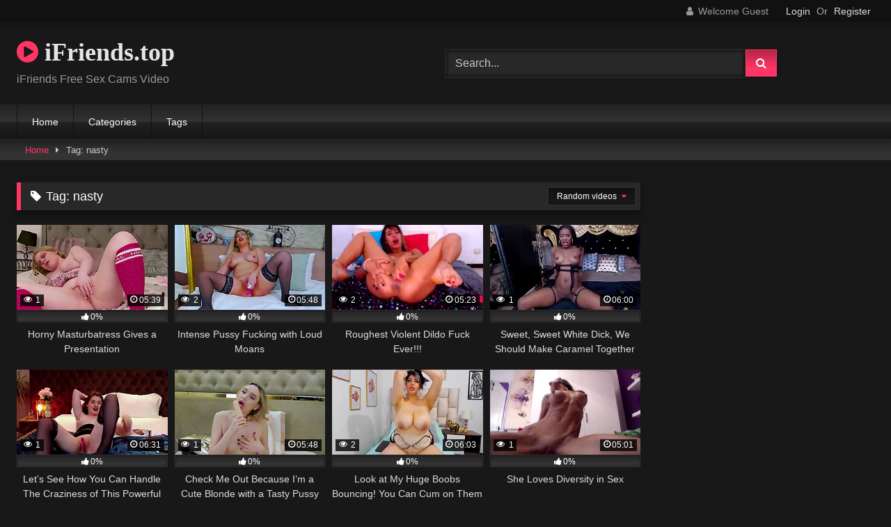

--- FILE ---
content_type: text/html; charset=UTF-8
request_url: https://ifriends.top/tag/nasty/
body_size: 21477
content:
<!DOCTYPE html>


<html lang="en-US">
<head>
<meta charset="UTF-8">
<meta content='width=device-width, initial-scale=1.0, maximum-scale=1.0, user-scalable=0' name='viewport' />
<link rel="profile" href="http://gmpg.org/xfn/11">
<link rel="icon" href="
">

<!-- Meta social networks -->

<!-- Temp Style -->
<style>
	.post-thumbnail {
		padding-bottom: 56.25%;
	}
	.post-thumbnail .wpst-trailer,
	.post-thumbnail img {
		object-fit: fill;
	}

	.video-debounce-bar {
		background: #FF3565!important;
	}

			@import url(https://fonts.googleapis.com/css?family=Open+Sans);
			
			button,
		.button,
		input[type="button"],
		input[type="reset"],
		input[type="submit"],
		.label,
		.label:visited,
		.pagination ul li a,
		.widget_categories ul li a,
		.comment-reply-link,
		a.tag-cloud-link,
		.template-actors li a {
			background: -moz-linear-gradient(top, rgba(0,0,0,0.3) 0%, rgba(0,0,0,0) 70%); /* FF3.6-15 */
			background: -webkit-linear-gradient(top, rgba(0,0,0,0.3) 0%,rgba(0,0,0,0) 70%); /* Chrome10-25,Safari5.1-6 */
			background: linear-gradient(to bottom, rgba(0,0,0,0.3) 0%,rgba(0,0,0,0) 70%); /* W3C, IE10+, FF16+, Chrome26+, Opera12+, Safari7+ */
			filter: progid:DXImageTransform.Microsoft.gradient( startColorstr='#a62b2b2b', endColorstr='#00000000',GradientType=0 ); /* IE6-9 */
			-moz-box-shadow: 0 1px 6px 0 rgba(0, 0, 0, 0.12);
			-webkit-box-shadow: 0 1px 6px 0 rgba(0, 0, 0, 0.12);
			-o-box-shadow: 0 1px 6px 0 rgba(0, 0, 0, 0.12);
			box-shadow: 0 1px 6px 0 rgba(0, 0, 0, 0.12);
		}
		input[type="text"],
		input[type="email"],
		input[type="url"],
		input[type="password"],
		input[type="search"],
		input[type="number"],
		input[type="tel"],
		input[type="range"],
		input[type="date"],
		input[type="month"],
		input[type="week"],
		input[type="time"],
		input[type="datetime"],
		input[type="datetime-local"],
		input[type="color"],
		select,
		textarea,
		.wp-editor-container {
			-moz-box-shadow: 0 0 1px rgba(255, 255, 255, 0.3), 0 0 5px black inset;
			-webkit-box-shadow: 0 0 1px rgba(255, 255, 255, 0.3), 0 0 5px black inset;
			-o-box-shadow: 0 0 1px rgba(255, 255, 255, 0.3), 0 0 5px black inset;
			box-shadow: 0 0 1px rgba(255, 255, 255, 0.3), 0 0 5px black inset;
		}
		#site-navigation {
			background: #222222;
			background: -moz-linear-gradient(top, #222222 0%, #333333 50%, #222222 51%, #151515 100%);
			background: -webkit-linear-gradient(top, #222222 0%,#333333 50%,#222222 51%,#151515 100%);
			background: linear-gradient(to bottom, #222222 0%,#333333 50%,#222222 51%,#151515 100%);
			filter: progid:DXImageTransform.Microsoft.gradient( startColorstr='#222222', endColorstr='#151515',GradientType=0 );
			-moz-box-shadow: 0 6px 6px 0 rgba(0, 0, 0, 0.12);
			-webkit-box-shadow: 0 6px 6px 0 rgba(0, 0, 0, 0.12);
			-o-box-shadow: 0 6px 6px 0 rgba(0, 0, 0, 0.12);
			box-shadow: 0 6px 6px 0 rgba(0, 0, 0, 0.12);
		}
		#site-navigation > ul > li:hover > a,
		#site-navigation ul li.current-menu-item a {
			background: -moz-linear-gradient(top, rgba(0,0,0,0.3) 0%, rgba(0,0,0,0) 70%);
			background: -webkit-linear-gradient(top, rgba(0,0,0,0.3) 0%,rgba(0,0,0,0) 70%);
			background: linear-gradient(to bottom, rgba(0,0,0,0.3) 0%,rgba(0,0,0,0) 70%);
			filter: progid:DXImageTransform.Microsoft.gradient( startColorstr='#a62b2b2b', endColorstr='#00000000',GradientType=0 );
			-moz-box-shadow: inset 0px 0px 2px 0px #000000;
			-webkit-box-shadow: inset 0px 0px 2px 0px #000000;
			-o-box-shadow: inset 0px 0px 2px 0px #000000;
			box-shadow: inset 0px 0px 2px 0px #000000;
			filter:progid:DXImageTransform.Microsoft.Shadow(color=#000000, Direction=NaN, Strength=2);
		}
		.rating-bar,
		.categories-list .thumb-block .entry-header,
		.actors-list .thumb-block .entry-header,
		#filters .filters-select,
		#filters .filters-options {
			background: -moz-linear-gradient(top, rgba(0,0,0,0.3) 0%, rgba(0,0,0,0) 70%); /* FF3.6-15 */
			background: -webkit-linear-gradient(top, rgba(0,0,0,0.3) 0%,rgba(0,0,0,0) 70%); /* Chrome10-25,Safari5.1-6 */
			background: linear-gradient(to bottom, rgba(0,0,0,0.3) 0%,rgba(0,0,0,0) 70%); /* W3C, IE10+, FF16+, Chrome26+, Opera12+, Safari7+ */
			-moz-box-shadow: inset 0px 0px 2px 0px #000000;
			-webkit-box-shadow: inset 0px 0px 2px 0px #000000;
			-o-box-shadow: inset 0px 0px 2px 0px #000000;
			box-shadow: inset 0px 0px 2px 0px #000000;
			filter:progid:DXImageTransform.Microsoft.Shadow(color=#000000, Direction=NaN, Strength=2);
		}
		.breadcrumbs-area {
			background: -moz-linear-gradient(top, rgba(0,0,0,0.3) 0%, rgba(0,0,0,0) 70%); /* FF3.6-15 */
			background: -webkit-linear-gradient(top, rgba(0,0,0,0.3) 0%,rgba(0,0,0,0) 70%); /* Chrome10-25,Safari5.1-6 */
			background: linear-gradient(to bottom, rgba(0,0,0,0.3) 0%,rgba(0,0,0,0) 70%); /* W3C, IE10+, FF16+, Chrome26+, Opera12+, Safari7+ */
		}
	
	.site-title a {
		font-family: Open Sans;
		font-size: 36px;
	}
	.site-branding .logo img {
		max-width: 300px;
		max-height: 120px;
		margin-top: 0px;
		margin-left: 0px;
	}
	a,
	.site-title a i,
	.thumb-block:hover .rating-bar i,
	.categories-list .thumb-block:hover .entry-header .cat-title:before,
	.required,
	.like #more:hover i,
	.dislike #less:hover i,
	.top-bar i:hover,
	.main-navigation .menu-item-has-children > a:after,
	.menu-toggle i,
	.main-navigation.toggled li:hover > a,
	.main-navigation.toggled li.focus > a,
	.main-navigation.toggled li.current_page_item > a,
	.main-navigation.toggled li.current-menu-item > a,
	#filters .filters-select:after,
	.morelink i,
	.top-bar .membership a i,
	.thumb-block:hover .photos-count i {
		color: #FF3565;
	}
	button,
	.button,
	input[type="button"],
	input[type="reset"],
	input[type="submit"],
	.label,
	.pagination ul li a.current,
	.pagination ul li a:hover,
	body #filters .label.secondary.active,
	.label.secondary:hover,
	.main-navigation li:hover > a,
	.main-navigation li.focus > a,
	.main-navigation li.current_page_item > a,
	.main-navigation li.current-menu-item > a,
	.widget_categories ul li a:hover,
	.comment-reply-link,
	a.tag-cloud-link:hover,
	.template-actors li a:hover {
		border-color: #FF3565!important;
		background-color: #FF3565!important;
	}
	.rating-bar-meter,
	.vjs-play-progress,
	#filters .filters-options span:hover,
	.bx-wrapper .bx-controls-direction a,
	.top-bar .social-share a:hover,
	.thumb-block:hover span.hd-video,
	.featured-carousel .slide a:hover span.hd-video,
	.appContainer .ctaButton {
		background-color: #FF3565!important;
	}
	#video-tabs button.tab-link.active,
	.title-block,
	.widget-title,
	.page-title,
	.page .entry-title,
	.comments-title,
	.comment-reply-title,
	.morelink:hover {
		border-color: #FF3565!important;
	}

	/* Small desktops ----------- */
	@media only screen  and (min-width : 64.001em) and (max-width : 84em) {
		#main .thumb-block {
			width: 25%!important;
		}
	}

	/* Desktops and laptops ----------- */
	@media only screen  and (min-width : 84.001em) {
		#main .thumb-block {
			width: 25%!important;
		}
	}

</style>

<!-- Google Analytics -->

<!-- Meta Verification -->

<title>nasty &#8211; iFriends.top</title>
<meta name='robots' content='max-image-preview:large' />
	<style>img:is([sizes="auto" i], [sizes^="auto," i]) { contain-intrinsic-size: 3000px 1500px }</style>
	<link rel="alternate" type="application/rss+xml" title="iFriends.top &raquo; Feed" href="https://ifriends.top/feed/" />
<link rel="alternate" type="application/rss+xml" title="iFriends.top &raquo; Comments Feed" href="https://ifriends.top/comments/feed/" />
<link rel="alternate" type="application/rss+xml" title="iFriends.top &raquo; nasty Tag Feed" href="https://ifriends.top/tag/nasty/feed/" />
<script type="text/javascript">
/* <![CDATA[ */
window._wpemojiSettings = {"baseUrl":"https:\/\/s.w.org\/images\/core\/emoji\/16.0.1\/72x72\/","ext":".png","svgUrl":"https:\/\/s.w.org\/images\/core\/emoji\/16.0.1\/svg\/","svgExt":".svg","source":{"concatemoji":"https:\/\/ifriends.top\/wp-includes\/js\/wp-emoji-release.min.js?ver=6.8.3"}};
/*! This file is auto-generated */
!function(s,n){var o,i,e;function c(e){try{var t={supportTests:e,timestamp:(new Date).valueOf()};sessionStorage.setItem(o,JSON.stringify(t))}catch(e){}}function p(e,t,n){e.clearRect(0,0,e.canvas.width,e.canvas.height),e.fillText(t,0,0);var t=new Uint32Array(e.getImageData(0,0,e.canvas.width,e.canvas.height).data),a=(e.clearRect(0,0,e.canvas.width,e.canvas.height),e.fillText(n,0,0),new Uint32Array(e.getImageData(0,0,e.canvas.width,e.canvas.height).data));return t.every(function(e,t){return e===a[t]})}function u(e,t){e.clearRect(0,0,e.canvas.width,e.canvas.height),e.fillText(t,0,0);for(var n=e.getImageData(16,16,1,1),a=0;a<n.data.length;a++)if(0!==n.data[a])return!1;return!0}function f(e,t,n,a){switch(t){case"flag":return n(e,"\ud83c\udff3\ufe0f\u200d\u26a7\ufe0f","\ud83c\udff3\ufe0f\u200b\u26a7\ufe0f")?!1:!n(e,"\ud83c\udde8\ud83c\uddf6","\ud83c\udde8\u200b\ud83c\uddf6")&&!n(e,"\ud83c\udff4\udb40\udc67\udb40\udc62\udb40\udc65\udb40\udc6e\udb40\udc67\udb40\udc7f","\ud83c\udff4\u200b\udb40\udc67\u200b\udb40\udc62\u200b\udb40\udc65\u200b\udb40\udc6e\u200b\udb40\udc67\u200b\udb40\udc7f");case"emoji":return!a(e,"\ud83e\udedf")}return!1}function g(e,t,n,a){var r="undefined"!=typeof WorkerGlobalScope&&self instanceof WorkerGlobalScope?new OffscreenCanvas(300,150):s.createElement("canvas"),o=r.getContext("2d",{willReadFrequently:!0}),i=(o.textBaseline="top",o.font="600 32px Arial",{});return e.forEach(function(e){i[e]=t(o,e,n,a)}),i}function t(e){var t=s.createElement("script");t.src=e,t.defer=!0,s.head.appendChild(t)}"undefined"!=typeof Promise&&(o="wpEmojiSettingsSupports",i=["flag","emoji"],n.supports={everything:!0,everythingExceptFlag:!0},e=new Promise(function(e){s.addEventListener("DOMContentLoaded",e,{once:!0})}),new Promise(function(t){var n=function(){try{var e=JSON.parse(sessionStorage.getItem(o));if("object"==typeof e&&"number"==typeof e.timestamp&&(new Date).valueOf()<e.timestamp+604800&&"object"==typeof e.supportTests)return e.supportTests}catch(e){}return null}();if(!n){if("undefined"!=typeof Worker&&"undefined"!=typeof OffscreenCanvas&&"undefined"!=typeof URL&&URL.createObjectURL&&"undefined"!=typeof Blob)try{var e="postMessage("+g.toString()+"("+[JSON.stringify(i),f.toString(),p.toString(),u.toString()].join(",")+"));",a=new Blob([e],{type:"text/javascript"}),r=new Worker(URL.createObjectURL(a),{name:"wpTestEmojiSupports"});return void(r.onmessage=function(e){c(n=e.data),r.terminate(),t(n)})}catch(e){}c(n=g(i,f,p,u))}t(n)}).then(function(e){for(var t in e)n.supports[t]=e[t],n.supports.everything=n.supports.everything&&n.supports[t],"flag"!==t&&(n.supports.everythingExceptFlag=n.supports.everythingExceptFlag&&n.supports[t]);n.supports.everythingExceptFlag=n.supports.everythingExceptFlag&&!n.supports.flag,n.DOMReady=!1,n.readyCallback=function(){n.DOMReady=!0}}).then(function(){return e}).then(function(){var e;n.supports.everything||(n.readyCallback(),(e=n.source||{}).concatemoji?t(e.concatemoji):e.wpemoji&&e.twemoji&&(t(e.twemoji),t(e.wpemoji)))}))}((window,document),window._wpemojiSettings);
/* ]]> */
</script>
<style id='wp-emoji-styles-inline-css' type='text/css'>

	img.wp-smiley, img.emoji {
		display: inline !important;
		border: none !important;
		box-shadow: none !important;
		height: 1em !important;
		width: 1em !important;
		margin: 0 0.07em !important;
		vertical-align: -0.1em !important;
		background: none !important;
		padding: 0 !important;
	}
</style>
<link rel='stylesheet' id='wp-block-library-css' href='https://ifriends.top/wp-includes/css/dist/block-library/style.min.css?ver=6.8.3' type='text/css' media='all' />
<style id='classic-theme-styles-inline-css' type='text/css'>
/*! This file is auto-generated */
.wp-block-button__link{color:#fff;background-color:#32373c;border-radius:9999px;box-shadow:none;text-decoration:none;padding:calc(.667em + 2px) calc(1.333em + 2px);font-size:1.125em}.wp-block-file__button{background:#32373c;color:#fff;text-decoration:none}
</style>
<style id='global-styles-inline-css' type='text/css'>
:root{--wp--preset--aspect-ratio--square: 1;--wp--preset--aspect-ratio--4-3: 4/3;--wp--preset--aspect-ratio--3-4: 3/4;--wp--preset--aspect-ratio--3-2: 3/2;--wp--preset--aspect-ratio--2-3: 2/3;--wp--preset--aspect-ratio--16-9: 16/9;--wp--preset--aspect-ratio--9-16: 9/16;--wp--preset--color--black: #000000;--wp--preset--color--cyan-bluish-gray: #abb8c3;--wp--preset--color--white: #ffffff;--wp--preset--color--pale-pink: #f78da7;--wp--preset--color--vivid-red: #cf2e2e;--wp--preset--color--luminous-vivid-orange: #ff6900;--wp--preset--color--luminous-vivid-amber: #fcb900;--wp--preset--color--light-green-cyan: #7bdcb5;--wp--preset--color--vivid-green-cyan: #00d084;--wp--preset--color--pale-cyan-blue: #8ed1fc;--wp--preset--color--vivid-cyan-blue: #0693e3;--wp--preset--color--vivid-purple: #9b51e0;--wp--preset--gradient--vivid-cyan-blue-to-vivid-purple: linear-gradient(135deg,rgba(6,147,227,1) 0%,rgb(155,81,224) 100%);--wp--preset--gradient--light-green-cyan-to-vivid-green-cyan: linear-gradient(135deg,rgb(122,220,180) 0%,rgb(0,208,130) 100%);--wp--preset--gradient--luminous-vivid-amber-to-luminous-vivid-orange: linear-gradient(135deg,rgba(252,185,0,1) 0%,rgba(255,105,0,1) 100%);--wp--preset--gradient--luminous-vivid-orange-to-vivid-red: linear-gradient(135deg,rgba(255,105,0,1) 0%,rgb(207,46,46) 100%);--wp--preset--gradient--very-light-gray-to-cyan-bluish-gray: linear-gradient(135deg,rgb(238,238,238) 0%,rgb(169,184,195) 100%);--wp--preset--gradient--cool-to-warm-spectrum: linear-gradient(135deg,rgb(74,234,220) 0%,rgb(151,120,209) 20%,rgb(207,42,186) 40%,rgb(238,44,130) 60%,rgb(251,105,98) 80%,rgb(254,248,76) 100%);--wp--preset--gradient--blush-light-purple: linear-gradient(135deg,rgb(255,206,236) 0%,rgb(152,150,240) 100%);--wp--preset--gradient--blush-bordeaux: linear-gradient(135deg,rgb(254,205,165) 0%,rgb(254,45,45) 50%,rgb(107,0,62) 100%);--wp--preset--gradient--luminous-dusk: linear-gradient(135deg,rgb(255,203,112) 0%,rgb(199,81,192) 50%,rgb(65,88,208) 100%);--wp--preset--gradient--pale-ocean: linear-gradient(135deg,rgb(255,245,203) 0%,rgb(182,227,212) 50%,rgb(51,167,181) 100%);--wp--preset--gradient--electric-grass: linear-gradient(135deg,rgb(202,248,128) 0%,rgb(113,206,126) 100%);--wp--preset--gradient--midnight: linear-gradient(135deg,rgb(2,3,129) 0%,rgb(40,116,252) 100%);--wp--preset--font-size--small: 13px;--wp--preset--font-size--medium: 20px;--wp--preset--font-size--large: 36px;--wp--preset--font-size--x-large: 42px;--wp--preset--spacing--20: 0.44rem;--wp--preset--spacing--30: 0.67rem;--wp--preset--spacing--40: 1rem;--wp--preset--spacing--50: 1.5rem;--wp--preset--spacing--60: 2.25rem;--wp--preset--spacing--70: 3.38rem;--wp--preset--spacing--80: 5.06rem;--wp--preset--shadow--natural: 6px 6px 9px rgba(0, 0, 0, 0.2);--wp--preset--shadow--deep: 12px 12px 50px rgba(0, 0, 0, 0.4);--wp--preset--shadow--sharp: 6px 6px 0px rgba(0, 0, 0, 0.2);--wp--preset--shadow--outlined: 6px 6px 0px -3px rgba(255, 255, 255, 1), 6px 6px rgba(0, 0, 0, 1);--wp--preset--shadow--crisp: 6px 6px 0px rgba(0, 0, 0, 1);}:where(.is-layout-flex){gap: 0.5em;}:where(.is-layout-grid){gap: 0.5em;}body .is-layout-flex{display: flex;}.is-layout-flex{flex-wrap: wrap;align-items: center;}.is-layout-flex > :is(*, div){margin: 0;}body .is-layout-grid{display: grid;}.is-layout-grid > :is(*, div){margin: 0;}:where(.wp-block-columns.is-layout-flex){gap: 2em;}:where(.wp-block-columns.is-layout-grid){gap: 2em;}:where(.wp-block-post-template.is-layout-flex){gap: 1.25em;}:where(.wp-block-post-template.is-layout-grid){gap: 1.25em;}.has-black-color{color: var(--wp--preset--color--black) !important;}.has-cyan-bluish-gray-color{color: var(--wp--preset--color--cyan-bluish-gray) !important;}.has-white-color{color: var(--wp--preset--color--white) !important;}.has-pale-pink-color{color: var(--wp--preset--color--pale-pink) !important;}.has-vivid-red-color{color: var(--wp--preset--color--vivid-red) !important;}.has-luminous-vivid-orange-color{color: var(--wp--preset--color--luminous-vivid-orange) !important;}.has-luminous-vivid-amber-color{color: var(--wp--preset--color--luminous-vivid-amber) !important;}.has-light-green-cyan-color{color: var(--wp--preset--color--light-green-cyan) !important;}.has-vivid-green-cyan-color{color: var(--wp--preset--color--vivid-green-cyan) !important;}.has-pale-cyan-blue-color{color: var(--wp--preset--color--pale-cyan-blue) !important;}.has-vivid-cyan-blue-color{color: var(--wp--preset--color--vivid-cyan-blue) !important;}.has-vivid-purple-color{color: var(--wp--preset--color--vivid-purple) !important;}.has-black-background-color{background-color: var(--wp--preset--color--black) !important;}.has-cyan-bluish-gray-background-color{background-color: var(--wp--preset--color--cyan-bluish-gray) !important;}.has-white-background-color{background-color: var(--wp--preset--color--white) !important;}.has-pale-pink-background-color{background-color: var(--wp--preset--color--pale-pink) !important;}.has-vivid-red-background-color{background-color: var(--wp--preset--color--vivid-red) !important;}.has-luminous-vivid-orange-background-color{background-color: var(--wp--preset--color--luminous-vivid-orange) !important;}.has-luminous-vivid-amber-background-color{background-color: var(--wp--preset--color--luminous-vivid-amber) !important;}.has-light-green-cyan-background-color{background-color: var(--wp--preset--color--light-green-cyan) !important;}.has-vivid-green-cyan-background-color{background-color: var(--wp--preset--color--vivid-green-cyan) !important;}.has-pale-cyan-blue-background-color{background-color: var(--wp--preset--color--pale-cyan-blue) !important;}.has-vivid-cyan-blue-background-color{background-color: var(--wp--preset--color--vivid-cyan-blue) !important;}.has-vivid-purple-background-color{background-color: var(--wp--preset--color--vivid-purple) !important;}.has-black-border-color{border-color: var(--wp--preset--color--black) !important;}.has-cyan-bluish-gray-border-color{border-color: var(--wp--preset--color--cyan-bluish-gray) !important;}.has-white-border-color{border-color: var(--wp--preset--color--white) !important;}.has-pale-pink-border-color{border-color: var(--wp--preset--color--pale-pink) !important;}.has-vivid-red-border-color{border-color: var(--wp--preset--color--vivid-red) !important;}.has-luminous-vivid-orange-border-color{border-color: var(--wp--preset--color--luminous-vivid-orange) !important;}.has-luminous-vivid-amber-border-color{border-color: var(--wp--preset--color--luminous-vivid-amber) !important;}.has-light-green-cyan-border-color{border-color: var(--wp--preset--color--light-green-cyan) !important;}.has-vivid-green-cyan-border-color{border-color: var(--wp--preset--color--vivid-green-cyan) !important;}.has-pale-cyan-blue-border-color{border-color: var(--wp--preset--color--pale-cyan-blue) !important;}.has-vivid-cyan-blue-border-color{border-color: var(--wp--preset--color--vivid-cyan-blue) !important;}.has-vivid-purple-border-color{border-color: var(--wp--preset--color--vivid-purple) !important;}.has-vivid-cyan-blue-to-vivid-purple-gradient-background{background: var(--wp--preset--gradient--vivid-cyan-blue-to-vivid-purple) !important;}.has-light-green-cyan-to-vivid-green-cyan-gradient-background{background: var(--wp--preset--gradient--light-green-cyan-to-vivid-green-cyan) !important;}.has-luminous-vivid-amber-to-luminous-vivid-orange-gradient-background{background: var(--wp--preset--gradient--luminous-vivid-amber-to-luminous-vivid-orange) !important;}.has-luminous-vivid-orange-to-vivid-red-gradient-background{background: var(--wp--preset--gradient--luminous-vivid-orange-to-vivid-red) !important;}.has-very-light-gray-to-cyan-bluish-gray-gradient-background{background: var(--wp--preset--gradient--very-light-gray-to-cyan-bluish-gray) !important;}.has-cool-to-warm-spectrum-gradient-background{background: var(--wp--preset--gradient--cool-to-warm-spectrum) !important;}.has-blush-light-purple-gradient-background{background: var(--wp--preset--gradient--blush-light-purple) !important;}.has-blush-bordeaux-gradient-background{background: var(--wp--preset--gradient--blush-bordeaux) !important;}.has-luminous-dusk-gradient-background{background: var(--wp--preset--gradient--luminous-dusk) !important;}.has-pale-ocean-gradient-background{background: var(--wp--preset--gradient--pale-ocean) !important;}.has-electric-grass-gradient-background{background: var(--wp--preset--gradient--electric-grass) !important;}.has-midnight-gradient-background{background: var(--wp--preset--gradient--midnight) !important;}.has-small-font-size{font-size: var(--wp--preset--font-size--small) !important;}.has-medium-font-size{font-size: var(--wp--preset--font-size--medium) !important;}.has-large-font-size{font-size: var(--wp--preset--font-size--large) !important;}.has-x-large-font-size{font-size: var(--wp--preset--font-size--x-large) !important;}
:where(.wp-block-post-template.is-layout-flex){gap: 1.25em;}:where(.wp-block-post-template.is-layout-grid){gap: 1.25em;}
:where(.wp-block-columns.is-layout-flex){gap: 2em;}:where(.wp-block-columns.is-layout-grid){gap: 2em;}
:root :where(.wp-block-pullquote){font-size: 1.5em;line-height: 1.6;}
</style>
<link rel='stylesheet' id='wpst-font-awesome-css' href='https://ifriends.top/wp-content/themes/retrotube/assets/stylesheets/font-awesome/css/font-awesome.min.css?ver=4.7.0' type='text/css' media='all' />
<link rel='stylesheet' id='wpst-style-css' href='https://ifriends.top/wp-content/themes/retrotube/style.css?ver=1.8.0.1750623727' type='text/css' media='all' />
<script type="text/javascript" src="https://ifriends.top/wp-includes/js/jquery/jquery.min.js?ver=3.7.1" id="jquery-core-js"></script>
<script type="text/javascript" src="https://ifriends.top/wp-includes/js/jquery/jquery-migrate.min.js?ver=3.4.1" id="jquery-migrate-js"></script>
<link rel="https://api.w.org/" href="https://ifriends.top/wp-json/" /><link rel="alternate" title="JSON" type="application/json" href="https://ifriends.top/wp-json/wp/v2/tags/925" /><link rel="EditURI" type="application/rsd+xml" title="RSD" href="https://ifriends.top/xmlrpc.php?rsd" />
<meta name="generator" content="WordPress 6.8.3" />
<link rel="icon" href="https://ifriends.top/wp-content/uploads/2024/08/cropped-cam-icon-32x32.png" sizes="32x32" />
<link rel="icon" href="https://ifriends.top/wp-content/uploads/2024/08/cropped-cam-icon-192x192.png" sizes="192x192" />
<link rel="apple-touch-icon" href="https://ifriends.top/wp-content/uploads/2024/08/cropped-cam-icon-180x180.png" />
<meta name="msapplication-TileImage" content="https://ifriends.top/wp-content/uploads/2024/08/cropped-cam-icon-270x270.png" />
</head>

<body
class="archive tag tag-nasty tag-925 wp-embed-responsive wp-theme-retrotube hfeed">
<div id="page">
	<a class="skip-link screen-reader-text" href="#content">Skip to content</a>

	<header id="masthead" class="site-header" role="banner">

			<div class="top-bar 
	">
		<div class="top-bar-content row">
			<div class="social-share">
							</div>

							<div class="membership">
											<span class="welcome"><i class="fa fa-user"></i> <span>Welcome Guest</span></span>
						<span class="login"><a href="#wpst-login">Login</a></span>
						<span class="or">Or</span>
						<span class="login"><a href="#wpst-register">Register</a></span>
									</div>
					</div>
	</div>

	
		<div class="site-branding row">
			<div class="logo">
															<p class="site-title"><a href="https://ifriends.top/" rel="home">
																								<i class="fa fa-play-circle"></i> 	iFriends.top</a></p>
										
									<p class="site-description">
											iFriends Free Sex Cams Video</p>
							</div>
							<div class="header-search ">
	<form method="get" id="searchform" action="https://ifriends.top/">        
					<input class="input-group-field" value="Search..." name="s" id="s" onfocus="if (this.value == 'Search...') {this.value = '';}" onblur="if (this.value == '') {this.value = 'Search...';}" type="text" />
				
		<input class="button fa-input" type="submit" id="searchsubmit" value="&#xf002;" />        
	</form>
</div>								</div><!-- .site-branding -->

		<nav id="site-navigation" class="main-navigation
					membership-enabled" role="navigation">
			<div id="head-mobile"></div>
			<div class="button-nav"></div>
			<ul id="menu-main-menu" class="row"><li id="menu-item-13" class="menu-item menu-item-type-custom menu-item-object-custom menu-item-home menu-item-13"><a href="https://ifriends.top">Home</a></li>
<li id="menu-item-14" class="menu-item menu-item-type-post_type menu-item-object-page menu-item-14"><a href="https://ifriends.top/categories/">Categories</a></li>
<li id="menu-item-15" class="menu-item menu-item-type-post_type menu-item-object-page menu-item-15"><a href="https://ifriends.top/tags/">Tags</a></li>
</ul>		</nav><!-- #site-navigation -->

		<div class="clear"></div>

					<div class="happy-header-mobile">
				<script type="text/javascript" data-cfasync="false" async src="https://poweredby.jads.co/js/jads.js"></script>
<ins id="779871" data-width="300" data-height="112"></ins>
<script type="text/javascript" data-cfasync="false" async>(adsbyjuicy = window.adsbyjuicy || []).push({'adzone':779871});</script>			</div>
			</header><!-- #masthead -->

	<div class="breadcrumbs-area"><div class="row"><div id="breadcrumbs"><a href="https://ifriends.top">Home</a><span class="separator"><i class="fa fa-caret-right"></i></span><span class="current">Tag: nasty</span></div></div></div>
	
	<div id="content" class="site-content row">
	<div id="primary" class="content-area with-sidebar-right">
		<main id="main" class="site-main with-sidebar-right" role="main">
					<header class="page-header">
				<h1 class="widget-title"><i class="fa fa-tag"></i>Tag: <span>nasty</span></h1>					<div id="filters">        
		<div class="filters-select">
					Random videos						<div class="filters-options">
									
					<span><a class="" href="/tag/nasty/?filter=latest">Latest videos</a></span>
											<span><a class="" href="/tag/nasty/?filter=most-viewed">Most viewed videos</a></span>											<span><a class="" href="/tag/nasty/?filter=longest">Longest videos</a></span>			
											<span><a class="" href="/tag/nasty/?filter=popular">Popular videos</a></span>			
					<span><a class="" href="/tag/nasty/?filter=random">Random videos</a></span>	
							</div>
		</div>
	</div>
			</header><!-- .page-header -->
			<div class="videos-list">
				
<article data-video-uid="1" data-post-id="20198" class="loop-video thumb-block post-20198 post type-post status-publish format-video has-post-thumbnail hentry category-amateur tag-amateur tag-bed tag-blonde tag-cam-girl tag-cam-porn tag-dirty tag-erotic tag-fingering tag-girl tag-glasses tag-hot tag-landscape tag-lick tag-live-sex tag-masturbation tag-moaning tag-nasty tag-pussy tag-room tag-sensual tag-sexy tag-solo tag-sologirl tag-white post_format-post-format-video actors-josephine-blaire">
	<a href="https://ifriends.top/horny-masturbatress-gives-a-presentation/amateur/" title="Horny Masturbatress Gives a Presentation">
		<div class="post-thumbnail">
						<div class="post-thumbnail-container video-with-thumbs thumbs-rotation" data-thumbs="//galleryn3.vcmdiawe.com/74cfb35aec71f4e2a7bc4cbbdcc5df7210/6caa9a4d1a4964bc521c75893415cef3.jpg?psid=sexjohn,//galleryn3.vcmdiawe.com/74cfb35aec71f4e2a7bc4cbbdcc5df7214/46b8a769f755bfadba1cd34169a1e1e7.jpg?psid=sexjohn,//galleryn0.vcmdiawe.com/74cfb35aec71f4e2a7bc4cbbdcc5df7215/ad084be2cf944c7ddd56ffd39d2b56f4.jpg?psid=sexjohn,//galleryn1.vcmdiawe.com/74cfb35aec71f4e2a7bc4cbbdcc5df721b/fa21b618eadd5369b2d7b50a9c362e37.jpg?psid=sexjohn,//galleryn2.vcmdiawe.com/74cfb35aec71f4e2a7bc4cbbdcc5df721c/6049b49c8d912e18a1b31122d61eb2f3.jpg?psid=sexjohn,//galleryn3.vcmdiawe.com/74cfb35aec71f4e2a7bc4cbbdcc5df721b/03e513346b9780a034b57f5f44e5d641.jpg?psid=sexjohn,//galleryn2.vcmdiawe.com/74cfb35aec71f4e2a7bc4cbbdcc5df721f/b5172c04dda4574f15b212988b269d77.jpg?psid=sexjohn,//galleryn3.vcmdiawe.com/74cfb35aec71f4e2a7bc4cbbdcc5df721c/f602dd98060f30281ba180f523ad4c69.jpg?psid=sexjohn,//galleryn2.vcmdiawe.com/74cfb35aec71f4e2a7bc4cbbdcc5df7213/7b52e412207875e3012473420e09d71b.jpg?psid=sexjohn,//galleryn1.vcmdiawe.com/74cfb35aec71f4e2a7bc4cbbdcc5df7214/114f9682e8d89bc8b877ef7f42201a14.jpg?psid=sexjohn"><img width="300" height="168.75" data-src="https://ifriends.top/wp-content/uploads/2025/02/horny-masturbatress-gives-a-presentation.jpg" alt="Horny Masturbatress Gives a Presentation"></div>						<span class="views"><i class="fa fa-eye"></i> 1</span>			<span class="duration"><i class="fa fa-clock-o"></i>05:39</span>		</div>
		<div class="rating-bar"><div class="rating-bar-meter" style="width:0%"></div><i class="fa fa-thumbs-up" aria-hidden="true"></i><span>0%</span></div>		<header class="entry-header">
			<span>Horny Masturbatress Gives a Presentation</span>
		</header>
	</a>
</article>

<article data-video-uid="2" data-post-id="20196" class="loop-video thumb-block post-20196 post type-post status-publish format-video has-post-thumbnail hentry category-amateur tag-amateur tag-bed tag-big-tits tag-blonde tag-cam-girl tag-cam-porn tag-dirty tag-erotic tag-fuck tag-girl tag-hot tag-landscape tag-live-sex tag-long-hair tag-moaning tag-nasty tag-pussy tag-remote-toy tag-room tag-sensual tag-sexy tag-shaved tag-solo tag-sologirl tag-stockings tag-toy tag-vibrator tag-white post_format-post-format-video actors-jessy">
	<a href="https://ifriends.top/intense-pussy-fucking-with-loud-moans/amateur/" title="Intense Pussy Fucking with Loud Moans">
		<div class="post-thumbnail">
						<div class="post-thumbnail-container video-with-thumbs thumbs-rotation" data-thumbs="//galleryn2.vcmdiawe.com/74cfb35aec71f4e2a7bc4cbbdcc5df7214/c0cdfd90a4307e4ff10af2953191b11d.jpg?psid=sexjohn,//galleryn2.vcmdiawe.com/74cfb35aec71f4e2a7bc4cbbdcc5df7212/43a73a7d2ebfc9623e7648ea29ef7488.jpg?psid=sexjohn,//galleryn3.vcmdiawe.com/74cfb35aec71f4e2a7bc4cbbdcc5df7211/67f1fa98d404e3109e8e0085679b8985.jpg?psid=sexjohn,//galleryn0.vcmdiawe.com/74cfb35aec71f4e2a7bc4cbbdcc5df7211/33c49dd7d7d497014228182d0cd0ecb3.jpg?psid=sexjohn,//galleryn2.vcmdiawe.com/74cfb35aec71f4e2a7bc4cbbdcc5df721e/33dbc66ed736e46842358ba65d9b58e7.jpg?psid=sexjohn,//galleryn1.vcmdiawe.com/74cfb35aec71f4e2a7bc4cbbdcc5df721c/9f74cac0ed4917fd0f912fb2ec2c4ec5.jpg?psid=sexjohn,//galleryn1.vcmdiawe.com/74cfb35aec71f4e2a7bc4cbbdcc5df7211/0b35da5f7f416802ed15e9d40f3939d5.jpg?psid=sexjohn,//galleryn0.vcmdiawe.com/74cfb35aec71f4e2a7bc4cbbdcc5df7212/6b9d5ec799fadd832b8efc2b52f0d7b9.jpg?psid=sexjohn,//galleryn2.vcmdiawe.com/74cfb35aec71f4e2a7bc4cbbdcc5df721d/848c1a84832888d8de249b55e2f1532e.jpg?psid=sexjohn,//galleryn2.vcmdiawe.com/74cfb35aec71f4e2a7bc4cbbdcc5df7213/773bebfeca518f02d7c07455c235d16c.jpg?psid=sexjohn"><img width="300" height="168.75" data-src="https://ifriends.top/wp-content/uploads/2025/02/intense-pussy-fucking-with-loud-moans.jpg" alt="Intense Pussy Fucking with Loud Moans"></div>						<span class="views"><i class="fa fa-eye"></i> 2</span>			<span class="duration"><i class="fa fa-clock-o"></i>05:48</span>		</div>
		<div class="rating-bar"><div class="rating-bar-meter" style="width:0%"></div><i class="fa fa-thumbs-up" aria-hidden="true"></i><span>0%</span></div>		<header class="entry-header">
			<span>Intense Pussy Fucking with Loud Moans</span>
		</header>
	</a>
</article>

<article data-video-uid="3" data-post-id="20172" class="loop-video thumb-block post-20172 post type-post status-publish format-video has-post-thumbnail hentry category-amateur tag-amateur tag-bed tag-brown-hair tag-brunette tag-cam-girl tag-cam-porn tag-dildo tag-erotic tag-fingering tag-girl tag-horny tag-hot tag-landscape tag-live-sex tag-long-hair tag-masturbation tag-moaning tag-naked tag-nasty tag-natural-tits tag-normal-tits tag-pissing tag-pussy tag-remote-toy tag-room tag-rough tag-scream tag-sextoy tag-sexy tag-shaved tag-slutty tag-solo tag-sologirl tag-squirt tag-tattoo tag-toy tag-white post_format-post-format-video actors-kristy-simmons">
	<a href="https://ifriends.top/roughest-violent-dildo-fuck-ever/amateur/" title="Roughest Violent Dildo Fuck Ever!!!">
		<div class="post-thumbnail">
						<div class="post-thumbnail-container video-with-thumbs thumbs-rotation" data-thumbs="//galleryn0.vcmdiawe.com/74cfb35aec71f4e2a7bc4cbbdcc5df721a/bd6dd797a41ab315d7b6af8d2f6bfc32.jpg?psid=sexjohn,//galleryn1.vcmdiawe.com/74cfb35aec71f4e2a7bc4cbbdcc5df7210/b113a545ae3f84300a552c67182dc1d3.jpg?psid=sexjohn,//galleryn3.vcmdiawe.com/74cfb35aec71f4e2a7bc4cbbdcc5df721b/5f458d75fe1edf75d525a83b5bf373b5.jpg?psid=sexjohn,//galleryn1.vcmdiawe.com/74cfb35aec71f4e2a7bc4cbbdcc5df7214/0088a0b378d1b55129d6bb4bdf0eb1a3.jpg?psid=sexjohn,//galleryn2.vcmdiawe.com/74cfb35aec71f4e2a7bc4cbbdcc5df7213/b49d04bff5518e6a373f263e9cf124f1.jpg?psid=sexjohn,//galleryn1.vcmdiawe.com/74cfb35aec71f4e2a7bc4cbbdcc5df721b/bbc2da5fdcfcf08bfcd674f64f55eeee.jpg?psid=sexjohn,//galleryn3.vcmdiawe.com/74cfb35aec71f4e2a7bc4cbbdcc5df7218/9fb9e9cff0861c0948a74e298f1c9f78.jpg?psid=sexjohn,//galleryn0.vcmdiawe.com/74cfb35aec71f4e2a7bc4cbbdcc5df721d/7a397d82847fcea34857ebdb0f6d6f6e.jpg?psid=sexjohn,//galleryn2.vcmdiawe.com/74cfb35aec71f4e2a7bc4cbbdcc5df7216/d3223dbf63ee04ca6a7d9ee09f6f3f4b.jpg?psid=sexjohn,//galleryn2.vcmdiawe.com/74cfb35aec71f4e2a7bc4cbbdcc5df721d/0659af8a4a315b853c80c95409952871.jpg?psid=sexjohn"><img width="300" height="168.75" data-src="https://ifriends.top/wp-content/uploads/2025/02/roughest-violent-dildo-fuck-ever.jpg" alt="Roughest Violent Dildo Fuck Ever!!!"></div>						<span class="views"><i class="fa fa-eye"></i> 2</span>			<span class="duration"><i class="fa fa-clock-o"></i>05:23</span>		</div>
		<div class="rating-bar"><div class="rating-bar-meter" style="width:0%"></div><i class="fa fa-thumbs-up" aria-hidden="true"></i><span>0%</span></div>		<header class="entry-header">
			<span>Roughest Violent Dildo Fuck Ever!!!</span>
		</header>
	</a>
</article>

<article data-video-uid="4" data-post-id="20175" class="loop-video thumb-block post-20175 post type-post status-publish format-video has-post-thumbnail hentry category-amateur tag-amateur tag-babe tag-big-tits tag-black-eyes tag-black-girl tag-black-hair tag-boots tag-cam-girl tag-cam-porn tag-dildo tag-ebony tag-erotic tag-fuck tag-girl tag-horny tag-hot tag-landscape tag-live-sex tag-long-hair tag-long-nails tag-masturbation tag-missionary tag-moaning tag-nasty tag-natural-tits tag-pov tag-pussy tag-riding tag-romantic tag-sexy tag-shaved tag-solo tag-sologirl tag-squirt tag-teasing post_format-post-format-video actors-evelin-lopez">
	<a href="https://ifriends.top/sweet-sweet-white-dick-we-should-make-caramel-together/amateur/" title="Sweet, Sweet White Dick, We Should Make Caramel Together">
		<div class="post-thumbnail">
						<div class="post-thumbnail-container video-with-thumbs thumbs-rotation" data-thumbs="//galleryn0.vcmdiawe.com/74cfb35aec71f4e2a7bc4cbbdcc5df7214/1fb853293cecebcbbdc76aa3230f1af5.jpg?psid=sexjohn,//galleryn1.vcmdiawe.com/74cfb35aec71f4e2a7bc4cbbdcc5df721e/29f9b893d445a5e43f55d170d3e0dd31.jpg?psid=sexjohn,//galleryn3.vcmdiawe.com/74cfb35aec71f4e2a7bc4cbbdcc5df7217/9c39159b9a75765213970390ecca14fc.jpg?psid=sexjohn,//galleryn1.vcmdiawe.com/74cfb35aec71f4e2a7bc4cbbdcc5df7216/fa6f2ac950ea655d8be8db705a9cfb33.jpg?psid=sexjohn,//galleryn3.vcmdiawe.com/74cfb35aec71f4e2a7bc4cbbdcc5df721e/3582f574d427c99cf77ca65920513e08.jpg?psid=sexjohn,//galleryn1.vcmdiawe.com/74cfb35aec71f4e2a7bc4cbbdcc5df7210/adf8f8bdf591e3024d93b84b8e1ba3e2.jpg?psid=sexjohn,//galleryn1.vcmdiawe.com/74cfb35aec71f4e2a7bc4cbbdcc5df7212/440ee165df262f52998ccb410689eb04.jpg?psid=sexjohn,//galleryn1.vcmdiawe.com/74cfb35aec71f4e2a7bc4cbbdcc5df7217/bf464facb3d52618f5779ee37bd06169.jpg?psid=sexjohn,//galleryn3.vcmdiawe.com/74cfb35aec71f4e2a7bc4cbbdcc5df7219/03550cfbcac51a27a9050e7dbc84d1da.jpg?psid=sexjohn,//galleryn0.vcmdiawe.com/74cfb35aec71f4e2a7bc4cbbdcc5df721e/0946aaa4123e9c3284b07ee101a3a850.jpg?psid=sexjohn"><img width="300" height="168.75" data-src="https://ifriends.top/wp-content/uploads/2025/02/sweet-sweet-white-dick-we-should-make-caramel-together.jpg" alt="Sweet, Sweet White Dick, We Should Make Caramel Together"></div>						<span class="views"><i class="fa fa-eye"></i> 1</span>			<span class="duration"><i class="fa fa-clock-o"></i>06:00</span>		</div>
		<div class="rating-bar"><div class="rating-bar-meter" style="width:0%"></div><i class="fa fa-thumbs-up" aria-hidden="true"></i><span>0%</span></div>		<header class="entry-header">
			<span>Sweet, Sweet White Dick, We Should Make Caramel Together</span>
		</header>
	</a>
</article>

<article data-video-uid="5" data-post-id="20166" class="loop-video thumb-block post-20166 post type-post status-publish format-video has-post-thumbnail hentry category-amateur tag-amateur tag-bed tag-blonde tag-cam-girl tag-cam-porn tag-crazy tag-dildo tag-dirty tag-erotic tag-fishnet tag-girl tag-homemade tag-hot tag-landscape tag-live-sex tag-long-hair tag-moaning tag-nasty tag-oiled tag-orgasm tag-pussy tag-redhead tag-room tag-sensual tag-sextoy tag-sexy tag-solo tag-sologirl tag-stockings tag-tattoo tag-toy tag-wet tag-white post_format-post-format-video actors-liz-somerset">
	<a href="https://ifriends.top/lets-see-how-you-can-handle-the-craziness-of-this-powerful-pussy/amateur/" title="Let&#8217;s See How You Can Handle The Craziness of This Powerful Pussy!">
		<div class="post-thumbnail">
						<div class="post-thumbnail-container video-with-thumbs thumbs-rotation" data-thumbs="//galleryn1.vcmdiawe.com/74cfb35aec71f4e2a7bc4cbbdcc5df721b/c871b1900d1c4bb1df22c5cdb0d3ca3e.jpg?psid=sexjohn,//galleryn3.vcmdiawe.com/74cfb35aec71f4e2a7bc4cbbdcc5df7215/124333649cbd9720bf61e1fffe46c904.jpg?psid=sexjohn,//galleryn0.vcmdiawe.com/74cfb35aec71f4e2a7bc4cbbdcc5df7211/abc10562b1b0be355bf2acada741adca.jpg?psid=sexjohn,//galleryn1.vcmdiawe.com/74cfb35aec71f4e2a7bc4cbbdcc5df7215/8a9cb334db0a62f1b5badc798bba84f7.jpg?psid=sexjohn,//galleryn2.vcmdiawe.com/74cfb35aec71f4e2a7bc4cbbdcc5df7216/875012a9d66c8fba10aefb78c577c225.jpg?psid=sexjohn,//galleryn0.vcmdiawe.com/74cfb35aec71f4e2a7bc4cbbdcc5df7214/0784dec0fb6e30f10cae7e6b9b7a67d7.jpg?psid=sexjohn,//galleryn1.vcmdiawe.com/74cfb35aec71f4e2a7bc4cbbdcc5df7217/cb228808b8828f3d063da7f5181b9831.jpg?psid=sexjohn,//galleryn3.vcmdiawe.com/74cfb35aec71f4e2a7bc4cbbdcc5df7210/48691fbf0df67b25249da53ce96b24ae.jpg?psid=sexjohn,//galleryn3.vcmdiawe.com/74cfb35aec71f4e2a7bc4cbbdcc5df7211/bfde24b1f620694adeeaa4e0a70b99dc.jpg?psid=sexjohn,//galleryn3.vcmdiawe.com/74cfb35aec71f4e2a7bc4cbbdcc5df7210/d9ef3d8e60fbe0c98c7c2e7e374938ea.jpg?psid=sexjohn"><img width="300" height="168.75" data-src="https://ifriends.top/wp-content/uploads/2025/02/lets-see-how-you-can-handle-the-craziness-of-this-powerful-pussy.jpg" alt="Let&#8217;s See How You Can Handle The Craziness of This Powerful Pussy!"></div>						<span class="views"><i class="fa fa-eye"></i> 1</span>			<span class="duration"><i class="fa fa-clock-o"></i>06:31</span>		</div>
		<div class="rating-bar"><div class="rating-bar-meter" style="width:0%"></div><i class="fa fa-thumbs-up" aria-hidden="true"></i><span>0%</span></div>		<header class="entry-header">
			<span>Let&#8217;s See How You Can Handle The Craziness of This Powerful Pussy!</span>
		</header>
	</a>
</article>

<article data-video-uid="6" data-post-id="20168" class="loop-video thumb-block post-20168 post type-post status-publish format-video has-post-thumbnail hentry category-amateur tag-amateur tag-bed tag-blowjob tag-cam-girl tag-cam-porn tag-dildo tag-dirty tag-erotic tag-fingering tag-girl tag-hot tag-landscape tag-live-sex tag-long-hair tag-masturbation tag-moaning tag-nasty tag-remote-toy tag-room tag-sensual tag-sextoy tag-sexy tag-solo tag-sologirl tag-suck tag-toy tag-white post_format-post-format-video actors-jane-casey">
	<a href="https://ifriends.top/check-me-out-because-im-a-cute-blonde-with-a-tasty-pussy/amateur/" title="Check Me Out Because I&#8217;m a Cute Blonde with a Tasty Pussy">
		<div class="post-thumbnail">
						<div class="post-thumbnail-container video-with-thumbs thumbs-rotation" data-thumbs="//galleryn0.vcmdiawe.com/74cfb35aec71f4e2a7bc4cbbdcc5df7215/38cfef1ab971d165beff736d2d840558.jpg?psid=sexjohn,//galleryn3.vcmdiawe.com/74cfb35aec71f4e2a7bc4cbbdcc5df7211/c79387971fce40e90d635e5c45f12918.jpg?psid=sexjohn,//galleryn3.vcmdiawe.com/74cfb35aec71f4e2a7bc4cbbdcc5df7213/b17cdfdabf5241c2c05d02d5eff7ab8a.jpg?psid=sexjohn,//galleryn3.vcmdiawe.com/74cfb35aec71f4e2a7bc4cbbdcc5df7217/161cd12f7345aabbc30a133ab346e2d7.jpg?psid=sexjohn,//galleryn0.vcmdiawe.com/74cfb35aec71f4e2a7bc4cbbdcc5df721e/cf895dd9aceb3205e658e051bf5e817a.jpg?psid=sexjohn,//galleryn1.vcmdiawe.com/74cfb35aec71f4e2a7bc4cbbdcc5df7217/8f6c97b6ce3b4cbba8a6ed80b8614049.jpg?psid=sexjohn,//galleryn1.vcmdiawe.com/74cfb35aec71f4e2a7bc4cbbdcc5df721f/ddda006297e7ecd0067db05a729ef29b.jpg?psid=sexjohn,//galleryn2.vcmdiawe.com/74cfb35aec71f4e2a7bc4cbbdcc5df721e/e43f7ee1cdf7c04b7c71a4848fa3079a.jpg?psid=sexjohn,//galleryn2.vcmdiawe.com/74cfb35aec71f4e2a7bc4cbbdcc5df7219/5fc3199bd3db511f344a627992f8ebf9.jpg?psid=sexjohn,//galleryn3.vcmdiawe.com/74cfb35aec71f4e2a7bc4cbbdcc5df7214/0efaa6741321a3343ee18eb865b81d06.jpg?psid=sexjohn"><img width="300" height="168.75" data-src="https://ifriends.top/wp-content/uploads/2025/02/check-me-out-because-im-a-cute-blonde-with-a-tasty-pussy.jpg" alt="Check Me Out Because I&#8217;m a Cute Blonde with a Tasty Pussy"></div>						<span class="views"><i class="fa fa-eye"></i> 1</span>			<span class="duration"><i class="fa fa-clock-o"></i>05:48</span>		</div>
		<div class="rating-bar"><div class="rating-bar-meter" style="width:0%"></div><i class="fa fa-thumbs-up" aria-hidden="true"></i><span>0%</span></div>		<header class="entry-header">
			<span>Check Me Out Because I&#8217;m a Cute Blonde with a Tasty Pussy</span>
		</header>
	</a>
</article>

<article data-video-uid="7" data-post-id="20164" class="loop-video thumb-block post-20164 post type-post status-publish format-video has-post-thumbnail hentry category-amateur tag-amateur tag-bed tag-cam-girl tag-cam-porn tag-cum tag-cum-on-tits tag-cumshot tag-dildo tag-dirty tag-erotic tag-fuck tag-girl tag-hot tag-huge-tits tag-landscape tag-latina tag-live-sex tag-long-hair tag-nasty tag-natural-tits tag-room tag-sensual tag-sexy tag-shoulder-length-hair tag-sloppy tag-slutty tag-solo tag-sologirl tag-spanking tag-tattoo tag-toy post_format-post-format-video actors-alexa-stylish">
	<a href="https://ifriends.top/look-at-my-huge-boobs-bouncing-you-can-cum-on-them-p/amateur/" title="Look at My Huge Boobs Bouncing! You Can Cum on Them :P">
		<div class="post-thumbnail">
						<div class="post-thumbnail-container video-with-thumbs thumbs-rotation" data-thumbs="//galleryn2.vcmdiawe.com/74cfb35aec71f4e2a7bc4cbbdcc5df7219/4e4123b3fad1b04b40125e28680473ff.jpg?psid=sexjohn,//galleryn0.vcmdiawe.com/74cfb35aec71f4e2a7bc4cbbdcc5df721a/3c823d8eabd972421b39754dbe10c6f0.jpg?psid=sexjohn,//galleryn3.vcmdiawe.com/74cfb35aec71f4e2a7bc4cbbdcc5df721d/92985c30669f774c638a95eb8b14c207.jpg?psid=sexjohn,//galleryn1.vcmdiawe.com/74cfb35aec71f4e2a7bc4cbbdcc5df7214/8d2c4fe793d59de941f34a75e384b6ee.jpg?psid=sexjohn,//galleryn1.vcmdiawe.com/74cfb35aec71f4e2a7bc4cbbdcc5df721f/6ae2799e00be28267eb33f15348a11bb.jpg?psid=sexjohn,//galleryn2.vcmdiawe.com/74cfb35aec71f4e2a7bc4cbbdcc5df7217/eb874a7c033659ca0c131f3460afd0a7.jpg?psid=sexjohn,//galleryn3.vcmdiawe.com/74cfb35aec71f4e2a7bc4cbbdcc5df721a/03f8878a149e170bbec4cf9bc4d26e40.jpg?psid=sexjohn,//galleryn1.vcmdiawe.com/74cfb35aec71f4e2a7bc4cbbdcc5df721f/8ab226b82bb487626ab80658941b53b5.jpg?psid=sexjohn,//galleryn2.vcmdiawe.com/74cfb35aec71f4e2a7bc4cbbdcc5df721b/095f4d58ef89466ad25223ce956c7c02.jpg?psid=sexjohn,//galleryn1.vcmdiawe.com/74cfb35aec71f4e2a7bc4cbbdcc5df721a/3cc43dbb9788c905e0739a1155231bbe.jpg?psid=sexjohn"><img width="300" height="168.75" data-src="https://ifriends.top/wp-content/uploads/2025/02/look-at-my-huge-boobs-bouncing-you-can-cum-on-them-p.jpg" alt="Look at My Huge Boobs Bouncing! You Can Cum on Them :P"></div>						<span class="views"><i class="fa fa-eye"></i> 2</span>			<span class="duration"><i class="fa fa-clock-o"></i>06:03</span>		</div>
		<div class="rating-bar"><div class="rating-bar-meter" style="width:0%"></div><i class="fa fa-thumbs-up" aria-hidden="true"></i><span>0%</span></div>		<header class="entry-header">
			<span>Look at My Huge Boobs Bouncing! You Can Cum on Them :P</span>
		</header>
	</a>
</article>

<article data-video-uid="8" data-post-id="20148" class="loop-video thumb-block post-20148 post type-post status-publish format-video has-post-thumbnail hentry category-amateur tag-amateur tag-bed tag-black-hair tag-blowjob tag-cam-porn tag-dildo tag-doggy tag-erotic tag-fingering tag-fuck tag-girl tag-horny tag-hot tag-landscape tag-lick tag-nasty tag-pussy tag-room tag-sexy tag-shoulder-length-hair tag-toy post_format-post-format-video actors-lilly-pur">
	<a href="https://ifriends.top/she-loves-diversity-in-sex/amateur/" title="She Loves Diversity in Sex">
		<div class="post-thumbnail">
						<div class="post-thumbnail-container video-with-thumbs thumbs-rotation" data-thumbs="//galleryn1.vcmdiawe.com/74cfb35aec71f4e2a7bc4cbbdcc5df721a/c5189190686f5b65e0865af559b1b508.jpg?psid=sexjohn,//galleryn0.vcmdiawe.com/74cfb35aec71f4e2a7bc4cbbdcc5df7215/4aed70afeb5d56128ae5d01282c2cb6a.jpg?psid=sexjohn,//galleryn3.vcmdiawe.com/74cfb35aec71f4e2a7bc4cbbdcc5df721c/3ec5bf98c2931a0e4ca264ddf3b2d66a.jpg?psid=sexjohn,//galleryn1.vcmdiawe.com/74cfb35aec71f4e2a7bc4cbbdcc5df7219/781f9a787ebef9c0482d87217a3eda46.jpg?psid=sexjohn,//galleryn3.vcmdiawe.com/74cfb35aec71f4e2a7bc4cbbdcc5df721d/bcf823071c32834e739981c929152391.jpg?psid=sexjohn,//galleryn3.vcmdiawe.com/74cfb35aec71f4e2a7bc4cbbdcc5df721d/00ce8dca30fe0f56e3df8048171a47e4.jpg?psid=sexjohn,//galleryn2.vcmdiawe.com/74cfb35aec71f4e2a7bc4cbbdcc5df7217/6547c5cdc1196f0f7106f21ea430a40d.jpg?psid=sexjohn,//galleryn2.vcmdiawe.com/74cfb35aec71f4e2a7bc4cbbdcc5df7217/7cb8958b0c52dc7d58e1df5697be14b3.jpg?psid=sexjohn,//galleryn1.vcmdiawe.com/74cfb35aec71f4e2a7bc4cbbdcc5df7213/a62f39a78c4dd7bfb41ee9ab87b48472.jpg?psid=sexjohn,//galleryn0.vcmdiawe.com/74cfb35aec71f4e2a7bc4cbbdcc5df7214/4386d9411edcf2feb0be5bfd4d2a1ccc.jpg?psid=sexjohn"><img width="300" height="168.75" data-src="https://ifriends.top/wp-content/uploads/2025/02/she-loves-diversity-in-sex.jpg" alt="She Loves Diversity in Sex"></div>						<span class="views"><i class="fa fa-eye"></i> 1</span>			<span class="duration"><i class="fa fa-clock-o"></i>05:01</span>		</div>
		<div class="rating-bar"><div class="rating-bar-meter" style="width:0%"></div><i class="fa fa-thumbs-up" aria-hidden="true"></i><span>0%</span></div>		<header class="entry-header">
			<span>She Loves Diversity in Sex</span>
		</header>
	</a>
</article>

<article data-video-uid="9" data-post-id="20144" class="loop-video thumb-block post-20144 post type-post status-publish format-video has-post-thumbnail hentry category-amateur tag-above-average tag-amateur tag-big-ass tag-big-tits tag-blonde tag-blonde-hair tag-cam-girl tag-cam-porn tag-dildo tag-erotic tag-fuck tag-girl tag-horny tag-hot tag-huge-tits tag-landscape tag-lingerie tag-live-sex tag-long-hair tag-long-nails tag-masturbation tag-mature tag-moaning tag-nasty tag-natural-tits tag-orgasm tag-pussy tag-sextoy tag-sexy tag-shaved tag-solo tag-sologirl tag-stockings tag-tattoo tag-teasing post_format-post-format-video actors-laura-francis">
	<a href="https://ifriends.top/milf-freetime-at-neighbors-bedroom/amateur/" title="Milf Freetime At Neighbor&#8217;s Bedroom">
		<div class="post-thumbnail">
						<div class="post-thumbnail-container video-with-thumbs thumbs-rotation" data-thumbs="//galleryn0.vcmdiawe.com/74cfb35aec71f4e2a7bc4cbbdcc5df7210/1205a67248af87b921e06647685ff00b.jpg?psid=sexjohn,//galleryn1.vcmdiawe.com/74cfb35aec71f4e2a7bc4cbbdcc5df7213/74c2c232f39b6ea586c2ff3d41d6b981.jpg?psid=sexjohn,//galleryn1.vcmdiawe.com/74cfb35aec71f4e2a7bc4cbbdcc5df721c/c339de43958acfc5a7dd3a1e4cdba57b.jpg?psid=sexjohn,//galleryn3.vcmdiawe.com/74cfb35aec71f4e2a7bc4cbbdcc5df7218/54b4097ac2d6c3be35f99568ca9fb4d4.jpg?psid=sexjohn,//galleryn3.vcmdiawe.com/74cfb35aec71f4e2a7bc4cbbdcc5df7211/5e4ddd4be26b9cd16fd64d48b7b8eb5a.jpg?psid=sexjohn,//galleryn1.vcmdiawe.com/74cfb35aec71f4e2a7bc4cbbdcc5df721b/47a92d4ba4b77d35741457ff7f4e214d.jpg?psid=sexjohn,//galleryn0.vcmdiawe.com/74cfb35aec71f4e2a7bc4cbbdcc5df7213/ff2884266d60c1642cf59e43570d11df.jpg?psid=sexjohn,//galleryn2.vcmdiawe.com/74cfb35aec71f4e2a7bc4cbbdcc5df721a/8e2150e28c4731f86df56152bd205a90.jpg?psid=sexjohn,//galleryn3.vcmdiawe.com/74cfb35aec71f4e2a7bc4cbbdcc5df7216/655af16b0d260f26d1ebbf431cc0fb14.jpg?psid=sexjohn,//galleryn3.vcmdiawe.com/74cfb35aec71f4e2a7bc4cbbdcc5df7211/8eadda8a6fe40d3950a5317964c39a31.jpg?psid=sexjohn"><img width="300" height="168.75" data-src="https://ifriends.top/wp-content/uploads/2025/02/milf-freetime-at-neighbors-bedroom.jpg" alt="Milf Freetime At Neighbor&#8217;s Bedroom"></div>						<span class="views"><i class="fa fa-eye"></i> 2</span>			<span class="duration"><i class="fa fa-clock-o"></i>05:40</span>		</div>
		<div class="rating-bar"><div class="rating-bar-meter" style="width:0%"></div><i class="fa fa-thumbs-up" aria-hidden="true"></i><span>0%</span></div>		<header class="entry-header">
			<span>Milf Freetime At Neighbor&#8217;s Bedroom</span>
		</header>
	</a>
</article>

<article data-video-uid="10" data-post-id="20141" class="loop-video thumb-block post-20141 post type-post status-publish format-video has-post-thumbnail hentry category-amateur tag-amateur tag-bed tag-big-tits tag-blonde tag-blonde-hair tag-blowjob tag-blue-eyes tag-cam-girl tag-cam-porn tag-dildo tag-erotic tag-eye-contact tag-fake-tits tag-fuck tag-girl tag-high-heels tag-horny tag-hot tag-huge-tits tag-landscape tag-live-sex tag-long-hair tag-long-nails tag-masturbation tag-missionary tag-moaning tag-nasty tag-natural-tits tag-normal-tits tag-orgasm tag-sexy tag-skinny tag-small-ass tag-solo tag-sologirl tag-squirt tag-teasing tag-white post_format-post-format-video actors-daiana">
	<a href="https://ifriends.top/i-bought-my-wife-on-internet-she-needs-webcam-to-chat-her-russian-ex-to-reach-squirting-orgasm/amateur/" title="I Bought My Wife On Internet. She Needs Webcam To Chat Her Russian Ex To Reach Squirting Orgasm">
		<div class="post-thumbnail">
						<div class="post-thumbnail-container video-with-thumbs thumbs-rotation" data-thumbs="//galleryn1.vcmdiawe.com/74cfb35aec71f4e2a7bc4cbbdcc5df721d/c68be0f64495f6baa5d2072717db2011.jpg?psid=sexjohn,//galleryn0.vcmdiawe.com/74cfb35aec71f4e2a7bc4cbbdcc5df7210/af3d95dbad7c947ca53676a850e9afbd.jpg?psid=sexjohn,//galleryn1.vcmdiawe.com/74cfb35aec71f4e2a7bc4cbbdcc5df7216/8577f6512b29d25bc99278723c2bb9bf.jpg?psid=sexjohn,//galleryn0.vcmdiawe.com/74cfb35aec71f4e2a7bc4cbbdcc5df7219/6918f2c15c8a87d5442d4c5ebfac477d.jpg?psid=sexjohn,//galleryn1.vcmdiawe.com/74cfb35aec71f4e2a7bc4cbbdcc5df7210/73b226958603ce29b3ec48b02dcb5c4c.jpg?psid=sexjohn,//galleryn2.vcmdiawe.com/74cfb35aec71f4e2a7bc4cbbdcc5df7216/2c4cd19a39a1d7f8a56edd566120ee8d.jpg?psid=sexjohn,//galleryn2.vcmdiawe.com/74cfb35aec71f4e2a7bc4cbbdcc5df7210/078786e8641b50a61f1bacc48cf25a5a.jpg?psid=sexjohn,//galleryn2.vcmdiawe.com/74cfb35aec71f4e2a7bc4cbbdcc5df7213/8d0c45aafc80acf41c90434637582c67.jpg?psid=sexjohn,//galleryn1.vcmdiawe.com/74cfb35aec71f4e2a7bc4cbbdcc5df7217/194b2b455732aa0bad5327e32b4792dc.jpg?psid=sexjohn,//galleryn1.vcmdiawe.com/74cfb35aec71f4e2a7bc4cbbdcc5df7215/23dd9b83625473ec14b052255fbfa101.jpg?psid=sexjohn"><img width="300" height="168.75" data-src="https://ifriends.top/wp-content/uploads/2025/02/i-bought-my-wife-on-internet-she-needs-webcam-to-chat-her-russian-ex-to-reach-squirting-orgasm.jpg" alt="I Bought My Wife On Internet. She Needs Webcam To Chat Her Russian Ex To Reach Squirting Orgasm"></div>						<span class="views"><i class="fa fa-eye"></i> 2</span>			<span class="duration"><i class="fa fa-clock-o"></i>06:00</span>		</div>
		<div class="rating-bar"><div class="rating-bar-meter" style="width:0%"></div><i class="fa fa-thumbs-up" aria-hidden="true"></i><span>0%</span></div>		<header class="entry-header">
			<span>I Bought My Wife On Internet. She Needs Webcam To Chat Her Russian Ex To Reach Squirting Orgasm</span>
		</header>
	</a>
</article>

<article data-video-uid="11" data-post-id="20130" class="loop-video thumb-block post-20130 post type-post status-publish format-video has-post-thumbnail hentry category-amateur tag-amateur tag-bed tag-butt-plug tag-cam-girl tag-cam-porn tag-dirty tag-erotic tag-fingering tag-fishnet tag-girl tag-horny tag-hot tag-landscape tag-live-sex tag-nasty tag-pussy tag-room tag-sensual tag-sexy tag-solo tag-sologirl tag-stockings tag-tattoo post_format-post-format-video actors-eve-hunter">
	<a href="https://ifriends.top/black-haired-little-slut-fingering-pussy/amateur/" title="Black Haired Little Slut Fingering Pussy">
		<div class="post-thumbnail">
						<div class="post-thumbnail-container video-with-thumbs thumbs-rotation" data-thumbs="//galleryn0.vcmdiawe.com/74cfb35aec71f4e2a7bc4cbbdcc5df721f/7257f2077ccc68386bc4ae204fc7ee43.jpg?psid=sexjohn,//galleryn2.vcmdiawe.com/74cfb35aec71f4e2a7bc4cbbdcc5df721e/31a3d88ace573121dcbafae1eb923e73.jpg?psid=sexjohn,//galleryn1.vcmdiawe.com/74cfb35aec71f4e2a7bc4cbbdcc5df721f/b4876a026e6e20e82a1d6eed85def4f9.jpg?psid=sexjohn,//galleryn1.vcmdiawe.com/74cfb35aec71f4e2a7bc4cbbdcc5df7218/0b3eb319b280eb2a12522c690add5555.jpg?psid=sexjohn,//galleryn2.vcmdiawe.com/74cfb35aec71f4e2a7bc4cbbdcc5df7218/9ff825191af83e88d4e2c49318009c22.jpg?psid=sexjohn,//galleryn3.vcmdiawe.com/74cfb35aec71f4e2a7bc4cbbdcc5df7216/34116ae75848c8bfc996b55fe1fc5844.jpg?psid=sexjohn,//galleryn1.vcmdiawe.com/74cfb35aec71f4e2a7bc4cbbdcc5df7213/cd51d919e8f1c0771a7e0ddb2b8f5598.jpg?psid=sexjohn,//galleryn0.vcmdiawe.com/74cfb35aec71f4e2a7bc4cbbdcc5df7211/8b5f66adc552bd9adac4b4f4744af60b.jpg?psid=sexjohn,//galleryn2.vcmdiawe.com/74cfb35aec71f4e2a7bc4cbbdcc5df721e/5a5b6f783f8df3125957ec89896365e7.jpg?psid=sexjohn,//galleryn2.vcmdiawe.com/74cfb35aec71f4e2a7bc4cbbdcc5df721c/a0d96ef914f5245423875038a40a97c3.jpg?psid=sexjohn"><img width="300" height="168.75" data-src="https://ifriends.top/wp-content/uploads/2025/02/black-haired-little-slut-fingering-pussy.jpg" alt="Black Haired Little Slut Fingering Pussy"></div>						<span class="views"><i class="fa fa-eye"></i> 2</span>			<span class="duration"><i class="fa fa-clock-o"></i>04:58</span>		</div>
		<div class="rating-bar"><div class="rating-bar-meter" style="width:0%"></div><i class="fa fa-thumbs-up" aria-hidden="true"></i><span>0%</span></div>		<header class="entry-header">
			<span>Black Haired Little Slut Fingering Pussy</span>
		</header>
	</a>
</article>

<article data-video-uid="12" data-post-id="20133" class="loop-video thumb-block post-20133 post type-post status-publish format-video has-post-thumbnail hentry category-amateur tag-amateur tag-big-tits tag-black-hair tag-blowjob tag-brown-eyes tag-cam-girl tag-cam-porn tag-deepthroat tag-dildo tag-erotic tag-fake-tits tag-girl tag-glasses tag-grey-eyes tag-horny tag-hot tag-huge-tits tag-landscape tag-latina tag-live-sex tag-long-hair tag-masturbation tag-moaning tag-nasty tag-pov tag-pussy tag-sexy tag-shaved tag-solo tag-sologirl tag-teasing tag-titjob tag-white post_format-post-format-video actors-bei-ritz">
	<a href="https://ifriends.top/kinky-secretary-put-silicon-in-her-boobs-now-she-practices-her-salary-raise-request/amateur/" title="Kinky Secretary Put Silicon In Her Boobs, Now She Practices Her Salary Raise Request">
		<div class="post-thumbnail">
						<div class="post-thumbnail-container video-with-thumbs thumbs-rotation" data-thumbs="//galleryn0.vcmdiawe.com/74cfb35aec71f4e2a7bc4cbbdcc5df7211/e94f918e5a23430172f25fcc36d359e4.jpg?psid=sexjohn,//galleryn3.vcmdiawe.com/74cfb35aec71f4e2a7bc4cbbdcc5df7212/2cfd2519887ed67f7d84dd0675600019.jpg?psid=sexjohn,//galleryn3.vcmdiawe.com/74cfb35aec71f4e2a7bc4cbbdcc5df721a/2c7a15d00519daf6f1f77d6bd452d010.jpg?psid=sexjohn,//galleryn1.vcmdiawe.com/74cfb35aec71f4e2a7bc4cbbdcc5df7210/6e99ae659b4d3380d32ab1c5bcf49aae.jpg?psid=sexjohn,//galleryn0.vcmdiawe.com/74cfb35aec71f4e2a7bc4cbbdcc5df7219/e3ccfe3748dbd3ac306cda5c580579a6.jpg?psid=sexjohn,//galleryn3.vcmdiawe.com/74cfb35aec71f4e2a7bc4cbbdcc5df721b/2eacd479667e6258d4d8e869a51dde34.jpg?psid=sexjohn,//galleryn3.vcmdiawe.com/74cfb35aec71f4e2a7bc4cbbdcc5df7219/930c5c3bffdae676508bca2be418dd5a.jpg?psid=sexjohn,//galleryn3.vcmdiawe.com/74cfb35aec71f4e2a7bc4cbbdcc5df7218/7b9aa51d66f73527220f83a56554b598.jpg?psid=sexjohn,//galleryn3.vcmdiawe.com/74cfb35aec71f4e2a7bc4cbbdcc5df721e/289d2a7128341bc2ac2b5e494ff2d8a4.jpg?psid=sexjohn,//galleryn2.vcmdiawe.com/74cfb35aec71f4e2a7bc4cbbdcc5df7216/83c763f49ecae66d00367d4d623cb94f.jpg?psid=sexjohn"><img width="300" height="168.75" data-src="https://ifriends.top/wp-content/uploads/2025/02/kinky-secretary-put-silicon-in-her-boobs-now-she-practices-her-salary-raise-request.jpg" alt="Kinky Secretary Put Silicon In Her Boobs, Now She Practices Her Salary Raise Request"></div>						<span class="views"><i class="fa fa-eye"></i> 1</span>			<span class="duration"><i class="fa fa-clock-o"></i>04:51</span>		</div>
		<div class="rating-bar"><div class="rating-bar-meter" style="width:0%"></div><i class="fa fa-thumbs-up" aria-hidden="true"></i><span>0%</span></div>		<header class="entry-header">
			<span>Kinky Secretary Put Silicon In Her Boobs, Now She Practices Her Salary Raise Request</span>
		</header>
	</a>
</article>

<article data-video-uid="13" data-post-id="20126" class="loop-video thumb-block post-20126 post type-post status-publish format-video has-post-thumbnail hentry category-amateur tag-amateur tag-bed tag-blonde tag-blonde-hair tag-cam-girl tag-cam-porn tag-fingering tag-girl tag-glasses tag-high-heels tag-horny tag-hot tag-landscape tag-live-sex tag-masturbation tag-nasty tag-natural-tits tag-normal-tits tag-pussy tag-room tag-sexy tag-shaved tag-slutty tag-solo tag-sologirl tag-stockings tag-stroking tag-white post_format-post-format-video actors-delightful-smile-x">
	<a href="https://ifriends.top/im-naked-and-starving-for-your-cock/amateur/" title="I&#8217;m Naked And Starving For Your Cock">
		<div class="post-thumbnail">
						<div class="post-thumbnail-container video-with-thumbs thumbs-rotation" data-thumbs="//galleryn3.vcmdiawe.com/74cfb35aec71f4e2a7bc4cbbdcc5df721a/41970ce3bf008d3722dcb70f4efcc5d5.jpg?psid=sexjohn,//galleryn0.vcmdiawe.com/74cfb35aec71f4e2a7bc4cbbdcc5df721d/be1734e6b1358451e7b2c43eb8648ef4.jpg?psid=sexjohn,//galleryn3.vcmdiawe.com/74cfb35aec71f4e2a7bc4cbbdcc5df721b/0cdb7c4b2bfc4afa621235ef5b4562cf.jpg?psid=sexjohn,//galleryn1.vcmdiawe.com/74cfb35aec71f4e2a7bc4cbbdcc5df7216/70471e7f451a703caf2356e276ce357c.jpg?psid=sexjohn,//galleryn0.vcmdiawe.com/74cfb35aec71f4e2a7bc4cbbdcc5df721a/c60d261139167474913e03a1a95366ba.jpg?psid=sexjohn,//galleryn1.vcmdiawe.com/74cfb35aec71f4e2a7bc4cbbdcc5df721c/4533bcc391a587de4488c2f9852fa7ca.jpg?psid=sexjohn,//galleryn1.vcmdiawe.com/74cfb35aec71f4e2a7bc4cbbdcc5df7212/8e085378c1e0622a075042ce484fce81.jpg?psid=sexjohn,//galleryn0.vcmdiawe.com/74cfb35aec71f4e2a7bc4cbbdcc5df7212/4c99cf9802b6ac10ad4185385240b58f.jpg?psid=sexjohn,//galleryn3.vcmdiawe.com/74cfb35aec71f4e2a7bc4cbbdcc5df7214/7f7755bb62e004b5543ba857c95b604a.jpg?psid=sexjohn,//galleryn0.vcmdiawe.com/74cfb35aec71f4e2a7bc4cbbdcc5df7216/d4bdd6568915b96595f82cd84a302a45.jpg?psid=sexjohn"><img width="300" height="168.75" data-src="https://ifriends.top/wp-content/uploads/2025/02/im-naked-and-starving-for-your-cock.jpg" alt="I&#8217;m Naked And Starving For Your Cock"></div>						<span class="views"><i class="fa fa-eye"></i> 2</span>			<span class="duration"><i class="fa fa-clock-o"></i>05:18</span>		</div>
		<div class="rating-bar"><div class="rating-bar-meter" style="width:0%"></div><i class="fa fa-thumbs-up" aria-hidden="true"></i><span>0%</span></div>		<header class="entry-header">
			<span>I&#8217;m Naked And Starving For Your Cock</span>
		</header>
	</a>
</article>

<article data-video-uid="14" data-post-id="20070" class="loop-video thumb-block post-20070 post type-post status-publish format-video has-post-thumbnail hentry category-amateur tag-1-scene tag-amateur tag-cam-girl tag-cam-porn tag-dildo tag-erotic tag-fingering tag-girl tag-horny tag-landscape tag-live-sex tag-long-hair tag-masturbation tag-naked tag-nasty tag-natural-tits tag-normal-tits tag-piercing tag-pussy tag-redhead tag-room tag-sextoy tag-sexy tag-shaved tag-solo tag-sologirl tag-stroking tag-suck tag-toy tag-white post_format-post-format-video actors-rayne-red">
	<a href="https://ifriends.top/do-you-got-the-balls-to-fuck-this-redhead/amateur/" title="Do You Got The Balls To Fuck This Redhead?">
		<div class="post-thumbnail">
						<div class="post-thumbnail-container video-with-thumbs thumbs-rotation" data-thumbs="//galleryn0.vcmdiawe.com/74cfb35aec71f4e2a7bc4cbbdcc5df7218/7e145200684a74f7b329b74796a3f578.jpg?psid=sexjohn,//galleryn3.vcmdiawe.com/74cfb35aec71f4e2a7bc4cbbdcc5df7211/ffc510dd3913601d859d3ba1f1971c69.jpg?psid=sexjohn,//galleryn3.vcmdiawe.com/74cfb35aec71f4e2a7bc4cbbdcc5df7213/1445ae94ce0a60afc0e1906d2a56fdd2.jpg?psid=sexjohn,//galleryn1.vcmdiawe.com/74cfb35aec71f4e2a7bc4cbbdcc5df7218/7909d7d93da7cd4458076fdd5f51a6b7.jpg?psid=sexjohn,//galleryn1.vcmdiawe.com/74cfb35aec71f4e2a7bc4cbbdcc5df721c/caaaa2ff22abe1311dd1fd1c2a8681d3.jpg?psid=sexjohn,//galleryn1.vcmdiawe.com/74cfb35aec71f4e2a7bc4cbbdcc5df7215/975f16f05885e9abfa49d32b603bee60.jpg?psid=sexjohn,//galleryn0.vcmdiawe.com/74cfb35aec71f4e2a7bc4cbbdcc5df721a/1561a796c672d10f2ad026e933603f85.jpg?psid=sexjohn,//galleryn1.vcmdiawe.com/74cfb35aec71f4e2a7bc4cbbdcc5df7214/1211f8650548881619bac715ae51c420.jpg?psid=sexjohn,//galleryn1.vcmdiawe.com/74cfb35aec71f4e2a7bc4cbbdcc5df721b/56bd2d20eb68ea9c511a80d35fcf8f10.jpg?psid=sexjohn,//galleryn1.vcmdiawe.com/74cfb35aec71f4e2a7bc4cbbdcc5df721c/20c705d9118c5c4c85239df08ca6e22d.jpg?psid=sexjohn"><img width="300" height="168.75" data-src="https://ifriends.top/wp-content/uploads/2025/02/do-you-got-the-balls-to-fuck-this-redhead.jpg" alt="Do You Got The Balls To Fuck This Redhead?"></div>						<span class="views"><i class="fa fa-eye"></i> 2</span>			<span class="duration"><i class="fa fa-clock-o"></i>05:21</span>		</div>
		<div class="rating-bar"><div class="rating-bar-meter" style="width:0%"></div><i class="fa fa-thumbs-up" aria-hidden="true"></i><span>0%</span></div>		<header class="entry-header">
			<span>Do You Got The Balls To Fuck This Redhead?</span>
		</header>
	</a>
</article>

<article data-video-uid="15" data-post-id="20075" class="loop-video thumb-block post-20075 post type-post status-publish format-video has-post-thumbnail hentry category-amateur tag-amateur tag-bed tag-blowjob tag-brunette tag-cam-girl tag-cam-porn tag-dildo tag-dirty tag-erotic tag-fuck tag-girl tag-hot tag-landscape tag-latina tag-live-sex tag-nasty tag-remote-toy tag-room tag-sensual tag-sextoy tag-sexy tag-sloppy tag-solo tag-sologirl tag-suck tag-tattoo tag-twerk tag-wet post_format-post-format-video actors-naia-blue">
	<a href="https://ifriends.top/adorable-latina-simply-sucks-and-fucks/amateur/" title="Adorable Latina Simply Sucks And Fucks">
		<div class="post-thumbnail">
						<div class="post-thumbnail-container video-with-thumbs thumbs-rotation" data-thumbs="//galleryn2.vcmdiawe.com/74cfb35aec71f4e2a7bc4cbbdcc5df721d/ba19db1dc3958bb08ca12fd219488348.jpg?psid=sexjohn,//galleryn2.vcmdiawe.com/74cfb35aec71f4e2a7bc4cbbdcc5df721e/4d541212ad74bf88ba282a2ea972a2ed.jpg?psid=sexjohn,//galleryn0.vcmdiawe.com/74cfb35aec71f4e2a7bc4cbbdcc5df721e/ab88f18a89c35ae5a90b9e4538ff9478.jpg?psid=sexjohn,//galleryn1.vcmdiawe.com/74cfb35aec71f4e2a7bc4cbbdcc5df721e/adb3ecd5c495aa83b654b0574aa7a9b2.jpg?psid=sexjohn,//galleryn2.vcmdiawe.com/74cfb35aec71f4e2a7bc4cbbdcc5df721f/5baa229c058a6ea84a0d03844fc5f370.jpg?psid=sexjohn,//galleryn3.vcmdiawe.com/74cfb35aec71f4e2a7bc4cbbdcc5df721c/12ad6e37ee77a19fcd4caeb0daa48101.jpg?psid=sexjohn,//galleryn0.vcmdiawe.com/74cfb35aec71f4e2a7bc4cbbdcc5df7216/0efecb1f78e8ef1a72056b45f4ab3085.jpg?psid=sexjohn,//galleryn2.vcmdiawe.com/74cfb35aec71f4e2a7bc4cbbdcc5df7213/7592c78b2850aeea31f4035c38121064.jpg?psid=sexjohn,//galleryn2.vcmdiawe.com/74cfb35aec71f4e2a7bc4cbbdcc5df7212/6c02ff100e977f4b3f63641757ca8097.jpg?psid=sexjohn,//galleryn0.vcmdiawe.com/74cfb35aec71f4e2a7bc4cbbdcc5df7219/2dacc686f563c1415d203cedf8714295.jpg?psid=sexjohn"><img width="300" height="168.75" data-src="https://ifriends.top/wp-content/uploads/2025/02/adorable-latina-simply-sucks-and-fucks.jpg" alt="Adorable Latina Simply Sucks And Fucks"></div>						<span class="views"><i class="fa fa-eye"></i> 1</span>			<span class="duration"><i class="fa fa-clock-o"></i>05:50</span>		</div>
		<div class="rating-bar"><div class="rating-bar-meter" style="width:0%"></div><i class="fa fa-thumbs-up" aria-hidden="true"></i><span>0%</span></div>		<header class="entry-header">
			<span>Adorable Latina Simply Sucks And Fucks</span>
		</header>
	</a>
</article>

<article data-video-uid="16" data-post-id="20057" class="loop-video thumb-block post-20057 post type-post status-publish format-video has-post-thumbnail hentry category-amateur tag-above-average tag-amateur tag-bbw tag-bed tag-cam-girl tag-cam-porn tag-dildo tag-erotic tag-fingering tag-girl tag-horny tag-hot tag-landscape tag-live-sex tag-long-hair tag-masturbation tag-moaning tag-naked tag-nasty tag-natural-tits tag-normal-tits tag-pussy tag-redhead tag-room tag-scream tag-sextoy tag-sexy tag-shaved tag-slutty tag-solo tag-sologirl tag-suck tag-toy tag-white post_format-post-format-video actors-scarlett-klein">
	<a href="https://ifriends.top/make-her-cum-with-a-dildo/amateur/" title="Make Her Cum With A Dildo!">
		<div class="post-thumbnail">
						<div class="post-thumbnail-container video-with-thumbs thumbs-rotation" data-thumbs="//galleryn2.vcmdiawe.com/74cfb35aec71f4e2a7bc4cbbdcc5df7216/2ac1f5a6ac2f77fd76eecbbc87cfea7d.jpg?psid=sexjohn,//galleryn1.vcmdiawe.com/74cfb35aec71f4e2a7bc4cbbdcc5df721e/5f89708b7d15a8775cbb7e98dc630cfc.jpg?psid=sexjohn,//galleryn2.vcmdiawe.com/74cfb35aec71f4e2a7bc4cbbdcc5df7215/9e91f7deffb4f6e3fac4238561c48aff.jpg?psid=sexjohn,//galleryn1.vcmdiawe.com/74cfb35aec71f4e2a7bc4cbbdcc5df7211/9aaabacd447620519688d92e8173d9dc.jpg?psid=sexjohn,//galleryn0.vcmdiawe.com/74cfb35aec71f4e2a7bc4cbbdcc5df7214/d1cac664887111eee9355f53e6f09b98.jpg?psid=sexjohn,//galleryn2.vcmdiawe.com/74cfb35aec71f4e2a7bc4cbbdcc5df721d/95cc5d5a655c3cbca51ccc6d8737b636.jpg?psid=sexjohn,//galleryn0.vcmdiawe.com/74cfb35aec71f4e2a7bc4cbbdcc5df721f/3a061640566dadc7ff2d1e8931762d87.jpg?psid=sexjohn,//galleryn3.vcmdiawe.com/74cfb35aec71f4e2a7bc4cbbdcc5df7217/3402f7983d1abc9f56966998beaddfe1.jpg?psid=sexjohn,//galleryn3.vcmdiawe.com/74cfb35aec71f4e2a7bc4cbbdcc5df7212/e7715ced692ed715dcf8f61b65697780.jpg?psid=sexjohn,//galleryn2.vcmdiawe.com/74cfb35aec71f4e2a7bc4cbbdcc5df7216/def0c0a60eb797887c46d0c7932cb5e0.jpg?psid=sexjohn"><img width="300" height="168.75" data-src="https://ifriends.top/wp-content/uploads/2025/02/make-her-cum-with-a-dildo.jpg" alt="Make Her Cum With A Dildo!"></div>						<span class="views"><i class="fa fa-eye"></i> 2</span>			<span class="duration"><i class="fa fa-clock-o"></i>05:11</span>		</div>
		<div class="rating-bar"><div class="rating-bar-meter" style="width:0%"></div><i class="fa fa-thumbs-up" aria-hidden="true"></i><span>0%</span></div>		<header class="entry-header">
			<span>Make Her Cum With A Dildo!</span>
		</header>
	</a>
</article>

<article data-video-uid="17" data-post-id="20053" class="loop-video thumb-block post-20053 post type-post status-publish format-video has-post-thumbnail hentry category-amateur tag-amateur tag-bed tag-black-eyes tag-black-hair tag-cam-girl tag-cam-porn tag-dildo tag-erotic tag-fishnet tag-girl tag-horny tag-hot tag-huge-tits tag-landscape tag-live-sex tag-long-hair tag-masturbation tag-mature tag-nasty tag-orgasm tag-pussy tag-riding tag-sextoy tag-sexy tag-shaved tag-solo tag-sologirl tag-stockings tag-teasing post_format-post-format-video actors-mia-leiner">
	<a href="https://ifriends.top/stunning-milf-has-a-roaring-orgasm-on-dildo/amateur/" title="Stunning Milf Has A Roaring Orgasm On Dildo">
		<div class="post-thumbnail">
						<div class="post-thumbnail-container video-with-thumbs thumbs-rotation" data-thumbs="//galleryn0.vcmdiawe.com/74cfb35aec71f4e2a7bc4cbbdcc5df7211/3b0ca57bdf50f1c0e67c0198c24c5931.jpg?psid=sexjohn,//galleryn0.vcmdiawe.com/74cfb35aec71f4e2a7bc4cbbdcc5df7214/6ae327a1f4d5e36926599e7a34e907f9.jpg?psid=sexjohn,//galleryn0.vcmdiawe.com/74cfb35aec71f4e2a7bc4cbbdcc5df7217/809aa8fe3d4bc0e2216a5b2dbb4c6a4d.jpg?psid=sexjohn,//galleryn3.vcmdiawe.com/74cfb35aec71f4e2a7bc4cbbdcc5df7216/1ad0b24a9f588f73f2ed184a6a7a2057.jpg?psid=sexjohn,//galleryn3.vcmdiawe.com/74cfb35aec71f4e2a7bc4cbbdcc5df7219/f03cbc81c0b0888475ef06faa1327bc6.jpg?psid=sexjohn,//galleryn0.vcmdiawe.com/74cfb35aec71f4e2a7bc4cbbdcc5df721e/f89cc13382abb90dbfca0dfe59bb2f49.jpg?psid=sexjohn,//galleryn2.vcmdiawe.com/74cfb35aec71f4e2a7bc4cbbdcc5df7219/11532905b267186ffd52f2a8e7afb89e.jpg?psid=sexjohn,//galleryn3.vcmdiawe.com/74cfb35aec71f4e2a7bc4cbbdcc5df7214/170032292ee7b49afd496cc7f1e166bb.jpg?psid=sexjohn,//galleryn0.vcmdiawe.com/74cfb35aec71f4e2a7bc4cbbdcc5df721d/a83232015da446102c8ebbea1a6ca062.jpg?psid=sexjohn,//galleryn0.vcmdiawe.com/74cfb35aec71f4e2a7bc4cbbdcc5df7214/a93d7168b396c7066619b39d9a620759.jpg?psid=sexjohn"><img width="300" height="168.75" data-src="https://ifriends.top/wp-content/uploads/2025/02/stunning-milf-has-a-roaring-orgasm-on-dildo.jpg" alt="Stunning Milf Has A Roaring Orgasm On Dildo"></div>						<span class="views"><i class="fa fa-eye"></i> 3</span>			<span class="duration"><i class="fa fa-clock-o"></i>05:01</span>		</div>
		<div class="rating-bar"><div class="rating-bar-meter" style="width:0%"></div><i class="fa fa-thumbs-up" aria-hidden="true"></i><span>0%</span></div>		<header class="entry-header">
			<span>Stunning Milf Has A Roaring Orgasm On Dildo</span>
		</header>
	</a>
</article>

<article data-video-uid="18" data-post-id="20041" class="loop-video thumb-block post-20041 post type-post status-publish format-video has-post-thumbnail hentry category-amateur tag-amateur tag-bed tag-cam-girl tag-cam-porn tag-deepthroat tag-dildo tag-dirty tag-erotic tag-gag tag-girl tag-glasses tag-hot tag-landscape tag-live-sex tag-nasty tag-room tag-sensual tag-sexy tag-shoulder-length-hair tag-sloppy tag-slutty tag-solo tag-sologirl post_format-post-format-video actors-josephine">
	<a href="https://ifriends.top/passionate-blowjob-from-josephine/amateur/" title="Passionate Blowjob from Josephine">
		<div class="post-thumbnail">
						<div class="post-thumbnail-container video-with-thumbs thumbs-rotation" data-thumbs="//galleryn2.vcmdiawe.com/74cfb35aec71f4e2a7bc4cbbdcc5df721a/0394475a96bd83bd9c4bff57322ea0e6.jpg?psid=sexjohn,//galleryn1.vcmdiawe.com/74cfb35aec71f4e2a7bc4cbbdcc5df7211/790de7dcaac6368b2be0e6d3ab02d547.jpg?psid=sexjohn,//galleryn1.vcmdiawe.com/74cfb35aec71f4e2a7bc4cbbdcc5df721b/a8124bebad5c60f988f7cc400f5cc94b.jpg?psid=sexjohn,//galleryn1.vcmdiawe.com/74cfb35aec71f4e2a7bc4cbbdcc5df721a/5460a33d022bb10e4b334391f7de9fd0.jpg?psid=sexjohn,//galleryn1.vcmdiawe.com/74cfb35aec71f4e2a7bc4cbbdcc5df721c/ed5990583e3b575b596791386104b33d.jpg?psid=sexjohn,//galleryn1.vcmdiawe.com/74cfb35aec71f4e2a7bc4cbbdcc5df7217/e8b383d895b379632b1f6688865e5e6b.jpg?psid=sexjohn,//galleryn1.vcmdiawe.com/74cfb35aec71f4e2a7bc4cbbdcc5df7217/83abcd8eddea586a70af810ac40e86bd.jpg?psid=sexjohn,//galleryn3.vcmdiawe.com/74cfb35aec71f4e2a7bc4cbbdcc5df7217/b714049aa4581520d8c71bf02de4d78f.jpg?psid=sexjohn,//galleryn1.vcmdiawe.com/74cfb35aec71f4e2a7bc4cbbdcc5df7216/4ad0c7cca9c5ec652984b2e9b5ef1ae6.jpg?psid=sexjohn,//galleryn0.vcmdiawe.com/74cfb35aec71f4e2a7bc4cbbdcc5df721f/ace3f471d88fb43b17c1794deac8118a.jpg?psid=sexjohn"><img width="300" height="168.75" data-src="https://ifriends.top/wp-content/uploads/2025/02/passionate-blowjob-from-josephine.jpg" alt="Passionate Blowjob from Josephine"></div>						<span class="views"><i class="fa fa-eye"></i> 2</span>			<span class="duration"><i class="fa fa-clock-o"></i>05:00</span>		</div>
		<div class="rating-bar"><div class="rating-bar-meter" style="width:0%"></div><i class="fa fa-thumbs-up" aria-hidden="true"></i><span>0%</span></div>		<header class="entry-header">
			<span>Passionate Blowjob from Josephine</span>
		</header>
	</a>
</article>

<article data-video-uid="19" data-post-id="20034" class="loop-video thumb-block post-20034 post type-post status-publish format-video has-post-thumbnail hentry category-amateur tag-amateur tag-babe tag-black-hair tag-cam-girl tag-cam-porn tag-dildo tag-erotic tag-fuck tag-girl tag-horny tag-hot tag-landscape tag-latina tag-live-sex tag-long-hair tag-masturbation tag-missionary tag-moaning tag-nasty tag-natural-tits tag-orgasm tag-pov tag-pussy tag-riding tag-sexy tag-solo tag-sologirl tag-stockings tag-teasing tag-trimmed post_format-post-format-video actors-irina-haids">
	<a href="https://ifriends.top/you-fuck-me-more-dis-dis-you-kill-me/amateur/" title="You Fuck Me More, Dis, Dis, You Kill Me">
		<div class="post-thumbnail">
						<div class="post-thumbnail-container video-with-thumbs thumbs-rotation" data-thumbs="//galleryn3.vcmdiawe.com/74cfb35aec71f4e2a7bc4cbbdcc5df721e/0d86ecdd48f81706f5557b2de090f8d9.jpg?psid=sexjohn,//galleryn1.vcmdiawe.com/74cfb35aec71f4e2a7bc4cbbdcc5df7215/3352bfeb913c8e6699facd90a1596233.jpg?psid=sexjohn,//galleryn0.vcmdiawe.com/74cfb35aec71f4e2a7bc4cbbdcc5df7218/261f4fde69bf1186c6a19405ca30a26d.jpg?psid=sexjohn,//galleryn0.vcmdiawe.com/74cfb35aec71f4e2a7bc4cbbdcc5df7213/f71c70ebfb3bd7952cf54e19d2113bc1.jpg?psid=sexjohn,//galleryn3.vcmdiawe.com/74cfb35aec71f4e2a7bc4cbbdcc5df721c/6d72b819d9768d48796fcd8974cc8d1d.jpg?psid=sexjohn,//galleryn2.vcmdiawe.com/74cfb35aec71f4e2a7bc4cbbdcc5df7219/46bf0822f540e25bc81229fdba0b536d.jpg?psid=sexjohn,//galleryn2.vcmdiawe.com/74cfb35aec71f4e2a7bc4cbbdcc5df721b/f7f8861610d956dd87c9fdafa6b38ae8.jpg?psid=sexjohn,//galleryn0.vcmdiawe.com/74cfb35aec71f4e2a7bc4cbbdcc5df7210/8efe5d8267d6578797d437c57bb1267a.jpg?psid=sexjohn,//galleryn0.vcmdiawe.com/74cfb35aec71f4e2a7bc4cbbdcc5df721d/962a8fcf13ec6af6e05096d02a849a52.jpg?psid=sexjohn,//galleryn0.vcmdiawe.com/74cfb35aec71f4e2a7bc4cbbdcc5df721a/dc79203b7ed7c9d62532bb92ebcb3cbc.jpg?psid=sexjohn"><img width="300" height="168.75" data-src="https://ifriends.top/wp-content/uploads/2025/02/you-fuck-me-more-dis-dis-you-kill-me.jpg" alt="You Fuck Me More, Dis, Dis, You Kill Me"></div>						<span class="views"><i class="fa fa-eye"></i> 1</span>			<span class="duration"><i class="fa fa-clock-o"></i>05:16</span>		</div>
		<div class="rating-bar"><div class="rating-bar-meter" style="width:0%"></div><i class="fa fa-thumbs-up" aria-hidden="true"></i><span>0%</span></div>		<header class="entry-header">
			<span>You Fuck Me More, Dis, Dis, You Kill Me</span>
		</header>
	</a>
</article>

<article data-video-uid="20" data-post-id="20027" class="loop-video thumb-block post-20027 post type-post status-publish format-video has-post-thumbnail hentry category-amateur tag-amateur tag-bed tag-big-tits tag-blowjob tag-cam-girl tag-cam-porn tag-cum tag-dildo tag-dirty tag-erotic tag-fake-tits tag-fuck tag-girl tag-hard-cock tag-hot tag-landscape tag-lick tag-live-sex tag-long-hair tag-long-nails tag-moaning tag-nasty tag-pussy tag-redhead tag-room tag-sensual tag-sexy tag-solo tag-sologirl tag-stockings tag-suck tag-tattoo tag-wet post_format-post-format-video actors-angela-devlin">
	<a href="https://ifriends.top/sex-princess-wants-her-pussy-to-be-fucked/amateur/" title="Sex Princess Wants Her Pussy to Be Fucked">
		<div class="post-thumbnail">
						<div class="post-thumbnail-container video-with-thumbs thumbs-rotation" data-thumbs="//galleryn0.vcmdiawe.com/74cfb35aec71f4e2a7bc4cbbdcc5df7213/2564df4fe4c12371f174101fb74db840.jpg?psid=sexjohn,//galleryn1.vcmdiawe.com/74cfb35aec71f4e2a7bc4cbbdcc5df7216/2231fbcdc08b5dd069da6c26e9a7c311.jpg?psid=sexjohn,//galleryn3.vcmdiawe.com/74cfb35aec71f4e2a7bc4cbbdcc5df7214/4721e10bc0d7a3b646d66d4deafd1fae.jpg?psid=sexjohn,//galleryn3.vcmdiawe.com/74cfb35aec71f4e2a7bc4cbbdcc5df7211/f7e1a971bf5007b6902c361a9167bb32.jpg?psid=sexjohn,//galleryn0.vcmdiawe.com/74cfb35aec71f4e2a7bc4cbbdcc5df7211/c15a3137f41970352405da261fa24c52.jpg?psid=sexjohn,//galleryn3.vcmdiawe.com/74cfb35aec71f4e2a7bc4cbbdcc5df7213/ba5d99b9617802125b2500ded67fc4fe.jpg?psid=sexjohn,//galleryn2.vcmdiawe.com/74cfb35aec71f4e2a7bc4cbbdcc5df7215/7a8f5f69ffc9bf0e1cb4fa110b916150.jpg?psid=sexjohn,//galleryn3.vcmdiawe.com/74cfb35aec71f4e2a7bc4cbbdcc5df7218/7099a2204b620856a006cc38e0b7b4e9.jpg?psid=sexjohn,//galleryn0.vcmdiawe.com/74cfb35aec71f4e2a7bc4cbbdcc5df7215/257f2edb1355e8b523a4d33a67fdced2.jpg?psid=sexjohn,//galleryn1.vcmdiawe.com/74cfb35aec71f4e2a7bc4cbbdcc5df7219/65d1662dced0f80951dd1c58e5ef3924.jpg?psid=sexjohn"><img width="300" height="168.75" data-src="https://ifriends.top/wp-content/uploads/2025/02/sex-princess-wants-her-pussy-to-be-fucked.jpg" alt="Sex Princess Wants Her Pussy to Be Fucked"></div>						<span class="views"><i class="fa fa-eye"></i> 1</span>			<span class="duration"><i class="fa fa-clock-o"></i>07:31</span>		</div>
		<div class="rating-bar"><div class="rating-bar-meter" style="width:0%"></div><i class="fa fa-thumbs-up" aria-hidden="true"></i><span>0%</span></div>		<header class="entry-header">
			<span>Sex Princess Wants Her Pussy to Be Fucked</span>
		</header>
	</a>
</article>

<article data-video-uid="21" data-post-id="20007" class="loop-video thumb-block post-20007 post type-post status-publish format-video has-post-thumbnail hentry category-amateur tag-amateur tag-athletic tag-bed tag-brunette tag-cam-girl tag-cam-porn tag-dildo tag-dirty tag-erotic tag-fuck tag-girl tag-high-heels tag-hot tag-landscape tag-latina tag-live-sex tag-moaning tag-nasty tag-pussy tag-redhead tag-room tag-sensual tag-sextoy tag-sexy tag-solo tag-sologirl tag-tattoo tag-toy post_format-post-format-video actors-scarlet-parisi">
	<a href="https://ifriends.top/horny-slut-wants-her-pussy-to-be-fucked-well/amateur/" title="Horny Slut Wants Her Pussy to Be Fucked Well">
		<div class="post-thumbnail">
						<div class="post-thumbnail-container video-with-thumbs thumbs-rotation" data-thumbs="//galleryn1.vcmdiawe.com/74cfb35aec71f4e2a7bc4cbbdcc5df7218/37288d0942cac2fa4b27c69ee68c07c5.jpg?psid=sexjohn,//galleryn1.vcmdiawe.com/74cfb35aec71f4e2a7bc4cbbdcc5df7216/2f003b4bac49a7a86f4b867b58356e56.jpg?psid=sexjohn,//galleryn1.vcmdiawe.com/74cfb35aec71f4e2a7bc4cbbdcc5df721a/a1a7f1395c0ab27d3401b7e442c3b612.jpg?psid=sexjohn,//galleryn3.vcmdiawe.com/74cfb35aec71f4e2a7bc4cbbdcc5df7210/e7e6a0640b53842d0b16ee6abc49b744.jpg?psid=sexjohn,//galleryn0.vcmdiawe.com/74cfb35aec71f4e2a7bc4cbbdcc5df7211/f6c6da225ae64d026f4866d868ac7f20.jpg?psid=sexjohn,//galleryn0.vcmdiawe.com/74cfb35aec71f4e2a7bc4cbbdcc5df7211/abf0f512928536330589caa950008646.jpg?psid=sexjohn,//galleryn2.vcmdiawe.com/74cfb35aec71f4e2a7bc4cbbdcc5df7218/9a11cd210a8af544828e98ffa5e71e74.jpg?psid=sexjohn,//galleryn1.vcmdiawe.com/74cfb35aec71f4e2a7bc4cbbdcc5df7211/aff2074152e9ff930e7826063e8200cc.jpg?psid=sexjohn,//galleryn0.vcmdiawe.com/74cfb35aec71f4e2a7bc4cbbdcc5df7210/f65b01f32ab4bac58bca11f31a9d8ba4.jpg?psid=sexjohn,//galleryn2.vcmdiawe.com/74cfb35aec71f4e2a7bc4cbbdcc5df7213/174e22cf47dbdf590db15a1d670420c1.jpg?psid=sexjohn"><img width="300" height="168.75" data-src="https://ifriends.top/wp-content/uploads/2025/02/horny-slut-wants-her-pussy-to-be-fucked-well.jpg" alt="Horny Slut Wants Her Pussy to Be Fucked Well"></div>						<span class="views"><i class="fa fa-eye"></i> 1</span>			<span class="duration"><i class="fa fa-clock-o"></i>05:25</span>		</div>
		<div class="rating-bar"><div class="rating-bar-meter" style="width:0%"></div><i class="fa fa-thumbs-up" aria-hidden="true"></i><span>0%</span></div>		<header class="entry-header">
			<span>Horny Slut Wants Her Pussy to Be Fucked Well</span>
		</header>
	</a>
</article>

<article data-video-uid="22" data-post-id="20002" class="loop-video thumb-block post-20002 post type-post status-publish format-video has-post-thumbnail hentry category-amateur tag-amateur tag-bed tag-big-tits tag-blonde tag-blonde-hair tag-blue-eyes tag-cam-girl tag-cam-porn tag-dildo tag-doggy tag-erotic tag-girl tag-horny tag-hot tag-huge-tits tag-landscape tag-live-sex tag-long-hair tag-long-nails tag-masturbation tag-moaning tag-nasty tag-orgasm tag-pov tag-pussy tag-sexy tag-slutty tag-solo tag-sologirl tag-teasing tag-white post_format-post-format-video actors-bonnie-thomas">
	<a href="https://ifriends.top/black-dildos-usually-tickle-my-little-wombie-is-this-because-i-am-pregnant/amateur/" title="Black Dildos Usually Tickle My Little Wombie. Is This Because I Am Pregnant?">
		<div class="post-thumbnail">
						<div class="post-thumbnail-container video-with-thumbs thumbs-rotation" data-thumbs="//galleryn0.vcmdiawe.com/74cfb35aec71f4e2a7bc4cbbdcc5df721f/f7e89e8b1e4f9dac92ba669e8224477f.jpg?psid=sexjohn,//galleryn2.vcmdiawe.com/74cfb35aec71f4e2a7bc4cbbdcc5df7212/8c0acc5c01eb0e0a61aa866b19c0fce7.jpg?psid=sexjohn,//galleryn0.vcmdiawe.com/74cfb35aec71f4e2a7bc4cbbdcc5df7218/8c701bf7fc4db027918bd00353ca2996.jpg?psid=sexjohn,//galleryn3.vcmdiawe.com/74cfb35aec71f4e2a7bc4cbbdcc5df7212/2f8f4bda4eeb07fbf446de9edacae327.jpg?psid=sexjohn,//galleryn1.vcmdiawe.com/74cfb35aec71f4e2a7bc4cbbdcc5df721a/526dcbc312d965ec9cd75bd4ab9f52f3.jpg?psid=sexjohn,//galleryn1.vcmdiawe.com/74cfb35aec71f4e2a7bc4cbbdcc5df721a/00f972053ffaa3d8f64c271f1c903dc9.jpg?psid=sexjohn,//galleryn0.vcmdiawe.com/74cfb35aec71f4e2a7bc4cbbdcc5df7217/a1f411220a697355233fba4630cd390a.jpg?psid=sexjohn,//galleryn2.vcmdiawe.com/74cfb35aec71f4e2a7bc4cbbdcc5df7213/1219523746ece24031ad0be7535bf303.jpg?psid=sexjohn,//galleryn2.vcmdiawe.com/74cfb35aec71f4e2a7bc4cbbdcc5df7210/f59785b0d3cd00a0eae4df2352c448fa.jpg?psid=sexjohn,//galleryn1.vcmdiawe.com/74cfb35aec71f4e2a7bc4cbbdcc5df7210/b0fa9708d8aba541b7dd8ed8ee19bc5a.jpg?psid=sexjohn"><img width="300" height="168.75" data-src="https://ifriends.top/wp-content/uploads/2025/02/black-dildos-usually-tickle-my-little-wombie-is-this-because-i-am-pregnant.jpg" alt="Black Dildos Usually Tickle My Little Wombie. Is This Because I Am Pregnant?"></div>						<span class="views"><i class="fa fa-eye"></i> 0</span>			<span class="duration"><i class="fa fa-clock-o"></i>05:40</span>		</div>
		<div class="rating-bar"><div class="rating-bar-meter" style="width:0%"></div><i class="fa fa-thumbs-up" aria-hidden="true"></i><span>0%</span></div>		<header class="entry-header">
			<span>Black Dildos Usually Tickle My Little Wombie. Is This Because I Am Pregnant?</span>
		</header>
	</a>
</article>

<article data-video-uid="23" data-post-id="20000" class="loop-video thumb-block post-20000 post type-post status-publish format-video has-post-thumbnail hentry category-amateur tag-amateur tag-bed tag-black-hair tag-blowjob tag-cam-girl tag-cam-porn tag-cock tag-cum tag-dildo tag-dirty tag-erotic tag-fuck tag-girl tag-hard-cock tag-hot tag-landscape tag-live-sex tag-nasty tag-orgasm tag-pussy tag-remote-toy tag-room tag-sensual tag-sextoy tag-sexy tag-solo tag-sologirl tag-suck tag-toy tag-white post_format-post-format-video actors-alis-aida">
	<a href="https://ifriends.top/threat-my-pussy-thoroughly-baby/amateur/" title="Threat My Pussy Thoroughly Baby">
		<div class="post-thumbnail">
						<div class="post-thumbnail-container video-with-thumbs thumbs-rotation" data-thumbs="//galleryn1.vcmdiawe.com/74cfb35aec71f4e2a7bc4cbbdcc5df7211/61f31c933d94da3fedeb02698231cc6a.jpg?psid=sexjohn,//galleryn3.vcmdiawe.com/74cfb35aec71f4e2a7bc4cbbdcc5df721b/5ea1a97237f576badba697abb243974f.jpg?psid=sexjohn,//galleryn3.vcmdiawe.com/74cfb35aec71f4e2a7bc4cbbdcc5df721e/74520e2f22589003094e35ab2fa6d298.jpg?psid=sexjohn,//galleryn1.vcmdiawe.com/74cfb35aec71f4e2a7bc4cbbdcc5df721a/0d84eea7504ddd174c4255e922b66077.jpg?psid=sexjohn,//galleryn3.vcmdiawe.com/74cfb35aec71f4e2a7bc4cbbdcc5df7215/4455d5f7881dfe46d06bde335eb64ef8.jpg?psid=sexjohn,//galleryn2.vcmdiawe.com/74cfb35aec71f4e2a7bc4cbbdcc5df7219/c06626a8fe837b12514e179dacd879d9.jpg?psid=sexjohn,//galleryn3.vcmdiawe.com/74cfb35aec71f4e2a7bc4cbbdcc5df7216/3dd327f4d67682c80ef16b4f30f10337.jpg?psid=sexjohn,//galleryn1.vcmdiawe.com/74cfb35aec71f4e2a7bc4cbbdcc5df7217/b25bb3c591e9d51b184a6f7d17f635b3.jpg?psid=sexjohn,//galleryn1.vcmdiawe.com/74cfb35aec71f4e2a7bc4cbbdcc5df721c/54e2fa9ad7dcb8870fb43becd8c78199.jpg?psid=sexjohn,//galleryn0.vcmdiawe.com/74cfb35aec71f4e2a7bc4cbbdcc5df7215/92f01af0fd906a75bb2a7302b2c4b6f0.jpg?psid=sexjohn"><img width="300" height="168.75" data-src="https://ifriends.top/wp-content/uploads/2025/02/threat-my-pussy-thoroughly-baby.jpg" alt="Threat My Pussy Thoroughly Baby"></div>						<span class="views"><i class="fa fa-eye"></i> 0</span>			<span class="duration"><i class="fa fa-clock-o"></i>06:53</span>		</div>
		<div class="rating-bar"><div class="rating-bar-meter" style="width:0%"></div><i class="fa fa-thumbs-up" aria-hidden="true"></i><span>0%</span></div>		<header class="entry-header">
			<span>Threat My Pussy Thoroughly Baby</span>
		</header>
	</a>
</article>

<article data-video-uid="24" data-post-id="19987" class="loop-video thumb-block post-19987 post type-post status-publish format-video has-post-thumbnail hentry category-amateur tag-amateur tag-bed tag-black-hair tag-cam-girl tag-cam-porn tag-dildo tag-dirty tag-erotic tag-fuck tag-girl tag-high-heels tag-hot tag-landscape tag-live-sex tag-long-hair tag-masturbation tag-moaning tag-nasty tag-orgasm tag-petite tag-room tag-sensual tag-sextoy tag-sexy tag-sloppy tag-solo tag-sologirl tag-toy tag-vibrator tag-wet post_format-post-format-video actors-kylie-decker">
	<a href="https://ifriends.top/i-like-to-pleasure-my-pussy-with-mixed-techniques/amateur/" title="I Like to Pleasure My Pussy With Mixed Techniques">
		<div class="post-thumbnail">
						<div class="post-thumbnail-container video-with-thumbs thumbs-rotation" data-thumbs="//galleryn1.vcmdiawe.com/74cfb35aec71f4e2a7bc4cbbdcc5df721b/d69686ecff90bbf85047c4ea903cd104.jpg?psid=sexjohn,//galleryn3.vcmdiawe.com/74cfb35aec71f4e2a7bc4cbbdcc5df721e/a12e27306136a72b1f4079e6a2bb2a18.jpg?psid=sexjohn,//galleryn0.vcmdiawe.com/74cfb35aec71f4e2a7bc4cbbdcc5df721a/e8cb04c2944ec8bf145dc369c62d6f15.jpg?psid=sexjohn,//galleryn0.vcmdiawe.com/74cfb35aec71f4e2a7bc4cbbdcc5df7212/06bf7b716750f50b47e17a3dbb3eae6f.jpg?psid=sexjohn,//galleryn1.vcmdiawe.com/74cfb35aec71f4e2a7bc4cbbdcc5df721b/42da4f6970ba40748e4fcdc8db06ecaa.jpg?psid=sexjohn,//galleryn1.vcmdiawe.com/74cfb35aec71f4e2a7bc4cbbdcc5df7210/3e5c787c8c153224533a3492aa35d476.jpg?psid=sexjohn,//galleryn0.vcmdiawe.com/74cfb35aec71f4e2a7bc4cbbdcc5df7213/400a4e1c481273c3a4c2db1884855982.jpg?psid=sexjohn,//galleryn1.vcmdiawe.com/74cfb35aec71f4e2a7bc4cbbdcc5df721d/bad0878a7aeddb4ba6ae50ff5d7106cf.jpg?psid=sexjohn,//galleryn3.vcmdiawe.com/74cfb35aec71f4e2a7bc4cbbdcc5df721f/599755a3bdb72ee94aabfe0acaaba97b.jpg?psid=sexjohn,//galleryn0.vcmdiawe.com/74cfb35aec71f4e2a7bc4cbbdcc5df7219/a48dbab3a1747a2b26f6dcfdbebbd5f5.jpg?psid=sexjohn"><img width="300" height="168.75" data-src="https://ifriends.top/wp-content/uploads/2025/02/i-like-to-pleasure-my-pussy-with-mixed-techniques.jpg" alt="I Like to Pleasure My Pussy With Mixed Techniques"></div>						<span class="views"><i class="fa fa-eye"></i> 1</span>			<span class="duration"><i class="fa fa-clock-o"></i>04:30</span>		</div>
		<div class="rating-bar"><div class="rating-bar-meter" style="width:0%"></div><i class="fa fa-thumbs-up" aria-hidden="true"></i><span>0%</span></div>		<header class="entry-header">
			<span>I Like to Pleasure My Pussy With Mixed Techniques</span>
		</header>
	</a>
</article>

<article data-video-uid="25" data-post-id="19988" class="loop-video thumb-block post-19988 post type-post status-publish format-video has-post-thumbnail hentry category-amateur tag-1-scene tag-amateur tag-bed tag-blonde tag-blonde-hair tag-cam-girl tag-cam-porn tag-cute tag-dildo tag-fingering tag-girl tag-horny tag-hot tag-landscape tag-live-sex tag-masturbation tag-moaning tag-naked tag-nasty tag-natural-tits tag-normal-tits tag-pussy tag-romantic tag-room tag-sextoy tag-shaved tag-slutty tag-solo tag-sologirl tag-suck tag-toy tag-white post_format-post-format-video actors-dear-lindi">
	<a href="https://ifriends.top/surely-the-hottest-girl-on-the-planet/amateur/" title="Surely The Hottest Girl On The Planet">
		<div class="post-thumbnail">
						<div class="post-thumbnail-container video-with-thumbs thumbs-rotation" data-thumbs="//galleryn0.vcmdiawe.com/74cfb35aec71f4e2a7bc4cbbdcc5df721b/52485be35d29fd9b6f44024057be2457.jpg?psid=sexjohn,//galleryn1.vcmdiawe.com/74cfb35aec71f4e2a7bc4cbbdcc5df7218/75fa5b7ab4d393ff686f079e3d152992.jpg?psid=sexjohn,//galleryn2.vcmdiawe.com/74cfb35aec71f4e2a7bc4cbbdcc5df721d/23f80713e0757bcca9810b0dcb3162e1.jpg?psid=sexjohn,//galleryn0.vcmdiawe.com/74cfb35aec71f4e2a7bc4cbbdcc5df7219/5af5ad1a1156a3fdcb60dc9af3d8fd22.jpg?psid=sexjohn,//galleryn2.vcmdiawe.com/74cfb35aec71f4e2a7bc4cbbdcc5df721a/435329edd4fa49d0548b9a4ad793b0c8.jpg?psid=sexjohn,//galleryn2.vcmdiawe.com/74cfb35aec71f4e2a7bc4cbbdcc5df7216/84b7f3ff6352b84ecd4db63893e69b22.jpg?psid=sexjohn,//galleryn0.vcmdiawe.com/74cfb35aec71f4e2a7bc4cbbdcc5df7217/06d4b6fd33963a7887717dc96e8508e3.jpg?psid=sexjohn,//galleryn3.vcmdiawe.com/74cfb35aec71f4e2a7bc4cbbdcc5df721f/45a93fc37705afed2157be274cd8aaed.jpg?psid=sexjohn,//galleryn0.vcmdiawe.com/74cfb35aec71f4e2a7bc4cbbdcc5df721a/20d8f601b78f04545301ecee5d90d66a.jpg?psid=sexjohn,//galleryn0.vcmdiawe.com/74cfb35aec71f4e2a7bc4cbbdcc5df721b/34935c555f09a05e97f766d7af2de2b9.jpg?psid=sexjohn"><img width="300" height="168.75" data-src="https://ifriends.top/wp-content/uploads/2025/02/surely-the-hottest-girl-on-the-planet.jpg" alt="Surely The Hottest Girl On The Planet"></div>						<span class="views"><i class="fa fa-eye"></i> 1</span>			<span class="duration"><i class="fa fa-clock-o"></i>05:19</span>		</div>
		<div class="rating-bar"><div class="rating-bar-meter" style="width:0%"></div><i class="fa fa-thumbs-up" aria-hidden="true"></i><span>0%</span></div>		<header class="entry-header">
			<span>Surely The Hottest Girl On The Planet</span>
		</header>
	</a>
</article>

<article data-video-uid="26" data-post-id="19990" class="loop-video thumb-block post-19990 post type-post status-publish format-video has-post-thumbnail hentry category-amateur tag-amateur tag-bed tag-blonde tag-cam-girl tag-cam-porn tag-dildo tag-dirty tag-erotic tag-fingering tag-fuck tag-girl tag-horny tag-hot tag-landscape tag-latina tag-live-sex tag-masturbation tag-moaning tag-nasty tag-pussy tag-room tag-sensual tag-sexy tag-slutty tag-solo tag-sologirl tag-suck post_format-post-format-video actors-alana-morel">
	<a href="https://ifriends.top/horny-latina-wants-you-to-fuck-her-hard/amateur/" title="Horny Latina Wants You to Fuck Her Hard">
		<div class="post-thumbnail">
						<div class="post-thumbnail-container video-with-thumbs thumbs-rotation" data-thumbs="//galleryn2.vcmdiawe.com/74cfb35aec71f4e2a7bc4cbbdcc5df7214/b542708971e573e98ab8b4eb5d32f52f.jpg?psid=sexjohn,//galleryn2.vcmdiawe.com/74cfb35aec71f4e2a7bc4cbbdcc5df7216/341d02c261b0df60f07aa122487ab71b.jpg?psid=sexjohn,//galleryn0.vcmdiawe.com/74cfb35aec71f4e2a7bc4cbbdcc5df721e/cb3ab9d6c5b676b68ad0acd48cc079e3.jpg?psid=sexjohn,//galleryn2.vcmdiawe.com/74cfb35aec71f4e2a7bc4cbbdcc5df7217/38cf3bae432144bc4c601be820a824d0.jpg?psid=sexjohn,//galleryn3.vcmdiawe.com/74cfb35aec71f4e2a7bc4cbbdcc5df7213/a6afbc68c19346ed4007236076922c3f.jpg?psid=sexjohn,//galleryn1.vcmdiawe.com/74cfb35aec71f4e2a7bc4cbbdcc5df721f/9ec44f630e2f5e85e97c330d2f182cd3.jpg?psid=sexjohn,//galleryn1.vcmdiawe.com/74cfb35aec71f4e2a7bc4cbbdcc5df721d/fb4d9dbeaf81fdfe7ce33bf0ba1c605d.jpg?psid=sexjohn,//galleryn1.vcmdiawe.com/74cfb35aec71f4e2a7bc4cbbdcc5df7210/a6a44f335b883b31baa9ddca1d71b413.jpg?psid=sexjohn,//galleryn2.vcmdiawe.com/74cfb35aec71f4e2a7bc4cbbdcc5df7212/7b18bb38a550cce004224d85f9fdff43.jpg?psid=sexjohn,//galleryn0.vcmdiawe.com/74cfb35aec71f4e2a7bc4cbbdcc5df7216/e801b16627d40ddebf80d1856382685c.jpg?psid=sexjohn"><img width="300" height="168.75" data-src="https://ifriends.top/wp-content/uploads/2025/02/horny-latina-wants-you-to-fuck-her-hard.jpg" alt="Horny Latina Wants You to Fuck Her Hard"></div>						<span class="views"><i class="fa fa-eye"></i> 1</span>			<span class="duration"><i class="fa fa-clock-o"></i>05:00</span>		</div>
		<div class="rating-bar"><div class="rating-bar-meter" style="width:0%"></div><i class="fa fa-thumbs-up" aria-hidden="true"></i><span>0%</span></div>		<header class="entry-header">
			<span>Horny Latina Wants You to Fuck Her Hard</span>
		</header>
	</a>
</article>

<article data-video-uid="27" data-post-id="19984" class="loop-video thumb-block post-19984 post type-post status-publish format-video has-post-thumbnail hentry category-amateur tag-amateur tag-bed tag-blonde tag-blonde-hair tag-cam-girl tag-cam-porn tag-dildo tag-erotic tag-girl tag-high-heels tag-horny tag-hot tag-landscape tag-live-sex tag-long-hair tag-masturbation tag-moaning tag-naked tag-nasty tag-normal-tits tag-pussy tag-room tag-scream tag-sextoy tag-sexy tag-shaved tag-slutty tag-solo tag-sologirl tag-toy tag-white post_format-post-format-video actors-selena-wylde">
	<a href="https://ifriends.top/she-loves-it-and-wants-it-harder/amateur/" title="She Loves It And Wants It Harder">
		<div class="post-thumbnail">
						<div class="post-thumbnail-container video-with-thumbs thumbs-rotation" data-thumbs="//galleryn2.vcmdiawe.com/74cfb35aec71f4e2a7bc4cbbdcc5df721a/3685cec4b7cb7b20046070e737aa966c.jpg?psid=sexjohn,//galleryn3.vcmdiawe.com/74cfb35aec71f4e2a7bc4cbbdcc5df7216/40ec850ef900bae3deae626e729034b3.jpg?psid=sexjohn,//galleryn3.vcmdiawe.com/74cfb35aec71f4e2a7bc4cbbdcc5df721e/fe0bfcd7a2c5acd2d6fcfdcb48984a27.jpg?psid=sexjohn,//galleryn3.vcmdiawe.com/74cfb35aec71f4e2a7bc4cbbdcc5df721e/64791c0cff338b851c28bf2b9d6718c7.jpg?psid=sexjohn,//galleryn2.vcmdiawe.com/74cfb35aec71f4e2a7bc4cbbdcc5df721e/f97d95879015575db83c34ac0ac762d0.jpg?psid=sexjohn,//galleryn1.vcmdiawe.com/74cfb35aec71f4e2a7bc4cbbdcc5df721e/80302bf098390e2d63160e135667464a.jpg?psid=sexjohn,//galleryn2.vcmdiawe.com/74cfb35aec71f4e2a7bc4cbbdcc5df7212/be251d30c6f6115b630c53592cafff40.jpg?psid=sexjohn,//galleryn0.vcmdiawe.com/74cfb35aec71f4e2a7bc4cbbdcc5df7217/358f63985ff50d4bb6658d8b5a1392f8.jpg?psid=sexjohn,//galleryn1.vcmdiawe.com/74cfb35aec71f4e2a7bc4cbbdcc5df7212/b28d258a7956e4011ca3aea38357c245.jpg?psid=sexjohn,//galleryn2.vcmdiawe.com/74cfb35aec71f4e2a7bc4cbbdcc5df7211/0f1c5d538336501661c02cb01128619a.jpg?psid=sexjohn"><img width="300" height="168.75" data-src="https://ifriends.top/wp-content/uploads/2025/02/she-loves-it-and-wants-it-harder.jpg" alt="She Loves It And Wants It Harder"></div>						<span class="views"><i class="fa fa-eye"></i> 2</span>			<span class="duration"><i class="fa fa-clock-o"></i>05:11</span>		</div>
		<div class="rating-bar"><div class="rating-bar-meter" style="width:0%"></div><i class="fa fa-thumbs-up" aria-hidden="true"></i><span>0%</span></div>		<header class="entry-header">
			<span>She Loves It And Wants It Harder</span>
		</header>
	</a>
</article>

<article data-video-uid="28" data-post-id="19983" class="loop-video thumb-block post-19983 post type-post status-publish format-video has-post-thumbnail hentry category-amateur tag-amateur tag-angry tag-babe tag-bed tag-blonde tag-blonde-hair tag-blowjob tag-brown-eyes tag-cam-girl tag-cam-porn tag-dildo tag-doggy tag-erotic tag-eye-contact tag-fuck tag-girl tag-glamour tag-horny tag-hot tag-landscape tag-latina tag-live-sex tag-long-hair tag-masturbation tag-missionary tag-moaning tag-nasty tag-natural-tits tag-pov tag-pussy tag-sexy tag-shaved tag-small-ass tag-solo tag-sologirl tag-stockings tag-teasing post_format-post-format-video actors-ivy-chase">
	<a href="https://ifriends.top/i-bet-you-do-not-have-a-cock-big-like-this-be-a-gentleman-and-fuck-me-already/amateur/" title="I Bet You Do Not Have A Cock Big Like This! Be a Gentleman And Fuck Me Already!">
		<div class="post-thumbnail">
						<div class="post-thumbnail-container video-with-thumbs thumbs-rotation" data-thumbs="//galleryn1.vcmdiawe.com/74cfb35aec71f4e2a7bc4cbbdcc5df7210/f271d0c39f40df9fde755ea813f9f146.jpg?psid=sexjohn,//galleryn3.vcmdiawe.com/74cfb35aec71f4e2a7bc4cbbdcc5df721d/7189a489df46b0d3836b17e6a94e2866.jpg?psid=sexjohn,//galleryn2.vcmdiawe.com/74cfb35aec71f4e2a7bc4cbbdcc5df721b/6703e799f4c5b1c90ce6e1f4f0b2aafc.jpg?psid=sexjohn,//galleryn0.vcmdiawe.com/74cfb35aec71f4e2a7bc4cbbdcc5df7218/664f6c232ade9718248fe280388f7e69.jpg?psid=sexjohn,//galleryn0.vcmdiawe.com/74cfb35aec71f4e2a7bc4cbbdcc5df721e/bd5d52df15d974015b7961457ab94f8d.jpg?psid=sexjohn,//galleryn2.vcmdiawe.com/74cfb35aec71f4e2a7bc4cbbdcc5df7218/7a2188241dd69b31ab4d5144c83ba970.jpg?psid=sexjohn,//galleryn3.vcmdiawe.com/74cfb35aec71f4e2a7bc4cbbdcc5df7219/1520e34ad4f5618217e852e7959b7798.jpg?psid=sexjohn,//galleryn2.vcmdiawe.com/74cfb35aec71f4e2a7bc4cbbdcc5df7219/99601e553e49dfed07d556b2dfd880f3.jpg?psid=sexjohn,//galleryn2.vcmdiawe.com/74cfb35aec71f4e2a7bc4cbbdcc5df7213/ff84a806cd672a17de41c164c9835c03.jpg?psid=sexjohn,//galleryn1.vcmdiawe.com/74cfb35aec71f4e2a7bc4cbbdcc5df7210/140c84b671ccd9f51f6b11ad8c7adbef.jpg?psid=sexjohn"><img width="300" height="168.75" data-src="https://ifriends.top/wp-content/uploads/2025/02/i-bet-you-do-not-have-a-cock-big-like-this-be-a-gentleman-and-fuck-me-already.jpg" alt="I Bet You Do Not Have A Cock Big Like This! Be a Gentleman And Fuck Me Already!"></div>						<span class="views"><i class="fa fa-eye"></i> 1</span>			<span class="duration"><i class="fa fa-clock-o"></i>06:00</span>		</div>
		<div class="rating-bar"><div class="rating-bar-meter" style="width:0%"></div><i class="fa fa-thumbs-up" aria-hidden="true"></i><span>0%</span></div>		<header class="entry-header">
			<span>I Bet You Do Not Have A Cock Big Like This! Be a Gentleman And Fuck Me Already!</span>
		</header>
	</a>
</article>
			</div>
			<div class="pagination"><ul><li><a class="current">1</a></li><li><a href="https://ifriends.top/tag/nasty/page/2/" class="inactive">2</a></li><li><a href="https://ifriends.top/tag/nasty/page/3/" class="inactive">3</a></li><li><a href="https://ifriends.top/tag/nasty/page/4/" class="inactive">4</a></li><li><a href="https://ifriends.top/tag/nasty/page/5/" class="inactive">5</a></li><li><a href="https://ifriends.top/tag/nasty/page/2/">Next</a></li><li><a href='https://ifriends.top/tag/nasty/page/31/'>Last</a></li></ul></div>		</main><!-- #main -->
	</div><!-- #primary -->

	<aside id="sidebar" class="widget-area with-sidebar-right" role="complementary">
					<div class="happy-sidebar">
				<script type="text/javascript" data-cfasync="false" async src="https://poweredby.jads.co/js/jads.js"></script>
<ins id="1012140" data-width="308" data-height="786"></ins>
<script type="text/javascript" data-cfasync="false" async>(adsbyjuicy = window.adsbyjuicy || []).push({'adzone':1012140});</script>			</div>
					</aside><!-- #sidebar -->

</div><!-- #content -->

<footer id="colophon" class="site-footer
" role="contentinfo">
	<div class="row">
					<div class="happy-footer-mobile">
				<script type="text/javascript" data-cfasync="false" async src="https://poweredby.jads.co/js/jads.js"></script>
<ins id="848097" data-width="300" data-height="262"></ins>
<script type="text/javascript" data-cfasync="false" async>(adsbyjuicy = window.adsbyjuicy || []).push({'adzone':848097});</script>			</div>
							<div class="happy-footer">
				<a title="Live Fetish sex!" href="https://ctrdwm.com/?siteId=wl3&cobrandId=234758&superCategoryName=girls&categoryName=fetish&pageName=listpage&prm[psid]=sexjohn&prm[pstool]=201_7&prm[psprogram]=cbrnd&prm[campaign_id]=&subAffId={SUBAFFID}" align="center" target="_blank">
  <img class="img" alt="Live Fetish sex!" src="https://pt-static1.ptwmstcnt.com/npt/banner/s1_fetish/728x90.jpg?sid=ff9effc3&psid=sexjohn&pstool=201_7&psprogram=cbrnd&campaign_id=" border="0" />
</a>			</div>
				
		<div class="clear"></div>

		
					<div class="footer-menu-container">
				<div class="menu-footer-menu-container"><ul id="menu-footer-menu" class="menu"><li id="menu-item-16" class="menu-item menu-item-type-post_type menu-item-object-page menu-item-16"><a href="https://ifriends.top/18-u-s-c-2257/">18 U.S.C 2257</a></li>
<li id="menu-item-17" class="menu-item menu-item-type-post_type menu-item-object-page menu-item-17"><a href="https://ifriends.top/dmca/">DMCA</a></li>
<li id="menu-item-18" class="menu-item menu-item-type-post_type menu-item-object-page menu-item-18"><a href="https://ifriends.top/privacy-policy/">Privacy Policy</a></li>
<li id="menu-item-19" class="menu-item menu-item-type-post_type menu-item-object-page menu-item-19"><a href="https://ifriends.top/terms-of-use/">Terms of Use</a></li>
</ul></div>			</div>
		
					<div class="site-info">
							</div><!-- .site-info -->
			</div>
</footer><!-- #colophon -->
</div><!-- #page -->

<a class="button" href="#" id="back-to-top" title="Back to top"><i class="fa fa-chevron-up"></i></a>

<script type="speculationrules">
{"prefetch":[{"source":"document","where":{"and":[{"href_matches":"\/*"},{"not":{"href_matches":["\/wp-*.php","\/wp-admin\/*","\/wp-content\/uploads\/*","\/wp-content\/*","\/wp-content\/plugins\/*","\/wp-content\/themes\/retrotube\/*","\/*\\?(.+)"]}},{"not":{"selector_matches":"a[rel~=\"nofollow\"]"}},{"not":{"selector_matches":".no-prefetch, .no-prefetch a"}}]},"eagerness":"conservative"}]}
</script>
		<div class="modal fade wpst-user-modal" id="wpst-user-modal" tabindex="-1" role="dialog" aria-hidden="true">
			<div class="modal-dialog" data-active-tab="">
				<div class="modal-content">
					<div class="modal-body">
					<a href="#" class="close" data-dismiss="modal" aria-label="Close"><i class="fa fa-remove"></i></a>
						<!-- Register form -->
						<div class="wpst-register">	
													 
								<h3>Join iFriends.top</h3>									

								<form id="wpst_registration_form" action="https://ifriends.top/" method="POST">

									<div class="form-field">
										<label>Username</label>
										<input class="form-control input-lg required" name="wpst_user_login" type="text"/>
									</div>
									<div class="form-field">
										<label for="wpst_user_email">Email</label>
										<input class="form-control input-lg required" name="wpst_user_email" id="wpst_user_email" type="email"/>
									</div>
									<div class="form-field">
										<label for="wpst_user_pass">Password</label>
										<input class="form-control input-lg required" name="wpst_user_pass" type="password"/>
									</div>
																		<div class="form-field">
										<input type="hidden" name="action" value="wpst_register_member"/>
										<button class="btn btn-theme btn-lg" data-loading-text="Loading..." type="submit">Sign up</button>
									</div>
									<input type="hidden" id="register-security" name="register-security" value="14463752a4" /><input type="hidden" name="_wp_http_referer" value="/tag/nasty/" />								</form>
								<div class="wpst-errors"></div>
													</div>

						<!-- Login form -->
						<div class="wpst-login">							 
							<h3>Login to iFriends.top</h3>
						
							<form id="wpst_login_form" action="https://ifriends.top/" method="post">

								<div class="form-field">
									<label>Username</label>
									<input class="form-control input-lg required" name="wpst_user_login" type="text"/>
								</div>
								<div class="form-field">
									<label for="wpst_user_pass">Password</label>
									<input class="form-control input-lg required" name="wpst_user_pass" id="wpst_user_pass" type="password"/>
								</div>
								<div class="form-field lost-password">
									<input type="hidden" name="action" value="wpst_login_member"/>
									<button class="btn btn-theme btn-lg" data-loading-text="Loading..." type="submit">Login</button> <a class="alignright" href="#wpst-reset-password">Lost Password?</a>
								</div>
								<input type="hidden" id="login-security" name="login-security" value="14463752a4" /><input type="hidden" name="_wp_http_referer" value="/tag/nasty/" />							</form>
							<div class="wpst-errors"></div>
						</div>

						<!-- Lost Password form -->
						<div class="wpst-reset-password">							 
							<h3>Reset Password</h3>
							<p>Enter the username or e-mail you used in your profile. A password reset link will be sent to you by email.</p>
						
							<form id="wpst_reset_password_form" action="https://ifriends.top/" method="post">
								<div class="form-field">
									<label for="wpst_user_or_email">Username or E-mail</label>
									<input class="form-control input-lg required" name="wpst_user_or_email" id="wpst_user_or_email" type="text"/>
								</div>
								<div class="form-field">
									<input type="hidden" name="action" value="wpst_reset_password"/>
									<button class="btn btn-theme btn-lg" data-loading-text="Loading..." type="submit">Get new password</button>
								</div>
								<input type="hidden" id="password-security" name="password-security" value="14463752a4" /><input type="hidden" name="_wp_http_referer" value="/tag/nasty/" />							</form>
							<div class="wpst-errors"></div>
						</div>

						<div class="wpst-loading">
							<p><i class="fa fa-refresh fa-spin"></i><br>Loading...</p>
						</div>
					</div>
					<div class="modal-footer">
						<span class="wpst-register-footer">Don&#039;t have an account? <a href="#wpst-register">Sign up</a></span>
						<span class="wpst-login-footer">Already have an account? <a href="#wpst-login">Login</a></span>
					</div>				
				</div>
			</div>
		</div>
		<script type="text/javascript" src="https://ifriends.top/wp-content/themes/retrotube/assets/js/navigation.js?ver=1.0.0" id="wpst-navigation-js"></script>
<script type="text/javascript" src="https://ifriends.top/wp-content/themes/retrotube/assets/js/jquery.bxslider.min.js?ver=4.2.15" id="wpst-carousel-js"></script>
<script type="text/javascript" src="https://ifriends.top/wp-content/themes/retrotube/assets/js/jquery.touchSwipe.min.js?ver=1.6.18" id="wpst-touchswipe-js"></script>
<script type="text/javascript" src="https://ifriends.top/wp-content/themes/retrotube/assets/js/lazyload.js?ver=1.0.0" id="wpst-lazyload-js"></script>
<script type="text/javascript" id="wpst-main-js-extra">
/* <![CDATA[ */
var wpst_ajax_var = {"url":"https:\/\/ifriends.top\/wp-admin\/admin-ajax.php","nonce":"6c752328b2","ctpl_installed":"","is_mobile":""};
var objectL10nMain = {"readmore":"Read more","close":"Close"};
var options = {"thumbnails_ratio":"16\/9","enable_views_system":"on","enable_rating_system":"on"};
/* ]]> */
</script>
<script type="text/javascript" src="https://ifriends.top/wp-content/themes/retrotube/assets/js/main.js?ver=1.8.0.1750623727" id="wpst-main-js"></script>
<script type="text/javascript" src="https://ifriends.top/wp-content/themes/retrotube/assets/js/skip-link-focus-fix.js?ver=1.0.0" id="wpst-skip-link-focus-fix-js"></script>

<!-- Other scripts -->

<!-- Mobile scripts -->

</body>
</html>
